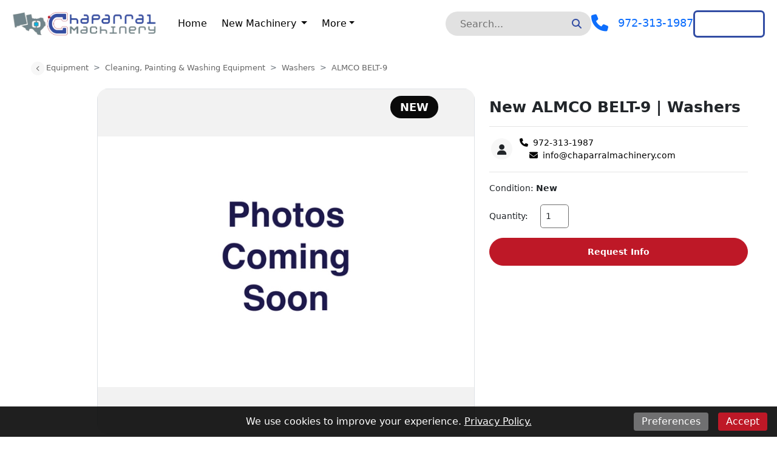

--- FILE ---
content_type: text/html; charset=utf-8
request_url: https://chaparralmachinery.com/equipment/7562764-almco-belt-9-washers
body_size: 14342
content:
<!DOCTYPE html><html lang="en"><head><meta content="text/html; charset=UTF-8" http-equiv="Content-Type" /><meta content="no-preview" name="turbo-cache-control" /><title>New ALMCO BELT-9 Washers | Chaparral Machinery</title><meta content="width=device-width,initial-scale=1" name="viewport" /><meta name="csrf-param" content="authenticity_token" />
<meta name="csrf-token" content="qcQoYt4rDpY8CQnOvuu-fn3fJCJfXv51xTYljS_hdC9cZqIo4SrkHAlAlx0oFJAxgX7E_NBLYALqpQiC0-2GCg" /><link rel="stylesheet" crossorigin="anonymous" href="https://cdn.jsdelivr.net/npm/bootstrap@5.1.3/dist/css/bootstrap.min.css" integrity="sha384-1BmE4kWBq78iYhFldvKuhfTAU6auU8tT94WrHftjDbrCEXSU1oBoqyl2QvZ6jIW3" /><script src="https://cdn.jsdelivr.net/npm/bootstrap@5.1.3/dist/js/bootstrap.bundle.min.js" crossorigin="anonymous" integrity="sha384-ka7Sk0Gln4gmtz2MlQnikT1wXgYsOg+OMhuP+IlRH9sENBO0LRn5q+8nbTov4+1p"></script><link rel="stylesheet" href="/assets/application-601cdc4d53ea59835d70243f201ec64ea9ec5486ab31e4ce091364c3a8e44fd4.css" data-turbo-track="reload" /><link rel="stylesheet" href="https://assets.machinetools.com/nouislider.min.css" /><link rel="stylesheet" href="https://cdn.jsdelivr.net/npm/tom-select@2.0.1/dist/css/tom-select.min.css" /><link rel="stylesheet" href="https://assets.machinetools.com/filepond.min.css" /><link rel="stylesheet" href="https://assets.machinetools.com/filepond-plugin-image-preview.min.css" /><link rel="stylesheet" href="https://cdn.jsdelivr.net/npm/flatpickr/dist/flatpickr.min.css" /><link rel="stylesheet" href="https://cdn.jsdelivr.net/gh/lipis/flag-icons@7.2.3/css/flag-icons.min.css" /><script type="importmap" data-turbo-track="reload">{
  "imports": {
    "application": "/assets/application-803401f8f23e5012a8897a2b0bae4ec52691100e3e7fb386d7421e1b3c36b7b9.js",
    "@hotwired/turbo-rails": "/assets/turbo.min-569fe252dd55eef2e3cff9a6e83c8b9a2b0e2374a72d15522515e1ff9999ec78.js",
    "@hotwired/stimulus": "/assets/stimulus.min-16f5ff27fc00daf8243ccbcd3e9936fbd1cbd18a62e565437978640d43cfa9d2.js",
    "@hotwired/stimulus-loading": "/assets/stimulus-loading-33821e7eb3325d2a33e72401075ecdad6d5c48ffe0b9535bdae0c6604c551b91.js",
    "utilities": "/assets/utilities-98b386bb810f2fd63ad6373b046c1403b887df5aa4598b805d14f44bec177ea1.js",
    "google_tag_manager": "/assets/google_tag_manager-b8cdaa20c77e5513f1dd3356aa61b289e03c1644d2523948cf7787a6bdc26b1f.js",
    "lodash": "/assets/lodash-c22ddfd8dae4db2d7ba5357c71104db1e97bd1a645ed77600ad19153666b44c9.js",
    "nouislider": "/assets/nouislider-20962d4865107bfb78110199bbc2dde4cddef10f6af21ccd3c815ef37f3c84ea.js",
    "tom-select": "/assets/tom-select-3520afa1cc050ebe80e816a88f7cb8a9ac99c5b1d4ac0b491c25225f90b739aa.js",
    "fslightbox": "/assets/fslightbox-6e18bc0d1edb6c570dfdc8a5773c5601fb707bb7c742208c9f580357a520baed.js",
    "filepond": "/assets/filepond-e48e8ecfa3980c417704432ed0cb20f5136e072dd1793b5037352471eae4bdac.js",
    "filepond-plugin-image-preview": "/assets/filepond-plugin-image-preview-22cefcf8f2a63846abbba272d67790f1aef11bb5b9e90bcdfdfa897da679cf75.js",
    "flatpickr": "/assets/flatpickr-7caf9fd202f42f1878a9325a428c69e1afd23352dcbff7209492f26326af1e68.js",
    "controllers/application": "/assets/controllers/application-44e5edd38372876617b8ba873a82d48737d4c089e5180f706bdea0bb7b6370be.js",
    "controllers/aside_controller": "/assets/controllers/aside_controller-cd6ff387b47e4b7d29e67467048f35516291954a050d46469f1134cd18adfd0e.js",
    "controllers/asset_specification_controller": "/assets/controllers/asset_specification_controller-c3c93e0cfeb976486c9bb6c6966a36515aabda74320b311071cb309d54f86460.js",
    "controllers/bottom_cta_overlay_controller": "/assets/controllers/bottom_cta_overlay_controller-b98474bdc609e12b4fddb1f8a38ab782aca0f1e029888863cf1c639dd4e9acf2.js",
    "controllers/card_carousel_controller": "/assets/controllers/card_carousel_controller-2af177f41a8ddd46a9b8c77ee7232f4c22443124cce722a39712178b4c6848cb.js",
    "controllers/card_description_controller": "/assets/controllers/card_description_controller-ce5a48e902f292cbefac847c0003801374745a01b0e5da958d73c9e036aa04de.js",
    "controllers/carousel_controller": "/assets/controllers/carousel_controller-f61f0ef5f6c398980f76bcac16e06a7c8964e702667af225b336c794bfa87e70.js",
    "controllers/carousel_form_controller": "/assets/controllers/carousel_form_controller-f3d61e3dbc9b224918d9016acfd3c720eb4e343141991bb3863ddb5cfc6d9682.js",
    "controllers/cart_controller": "/assets/controllers/cart_controller-14391895b9a679d0b48f3e03bddada56d7eff67e969286cade56cd1fb8b6f919.js",
    "controllers/checkout_controller": "/assets/controllers/checkout_controller-13bfa74754f0c4086c5f4fe9de0c731ba77e0a4d5360daca8d8d7a6b43309a7b.js",
    "controllers/cookie_manager_controller": "/assets/controllers/cookie_manager_controller-7f1ef5d6a0c507f38f0c9c655154d1bfea6fba220f4cc8a5c8952cb24151dacc.js",
    "controllers/countdown_timer_controller": "/assets/controllers/countdown_timer_controller-6835892f8a92a1bb746703dadf1798798e9bbb096751264a752c5735ac7efd96.js",
    "controllers/date_display_controller": "/assets/controllers/date_display_controller-4a46f5aae0b33db1d4d86d7faded90acb97693ed06a7c528f5bdef2b686d6ac1.js",
    "controllers/datepicker_controller": "/assets/controllers/datepicker_controller-3d541cb4b4e29275954e0c41f1dbbf36fcfa27dc91f0c2be258ff715743de9f7.js",
    "controllers/directory_controller": "/assets/controllers/directory_controller-38bbd9fb03f96340d2333d2610b666a377d05e1f61591c5f6ce7bfbee586b2f7.js",
    "controllers/directory_display_style_controller": "/assets/controllers/directory_display_style_controller-a5781af82539240e1ebfb4e544eb7ebf30622ecd702dcdc571c1dac9b571f4a7.js",
    "controllers/directory_filters_controller": "/assets/controllers/directory_filters_controller-ec0a7be133f8eef8b0cface07b9449ad43758d4ec8b528286eb1a448f253a89e.js",
    "controllers/file_field_controller": "/assets/controllers/file_field_controller-8cb67038082bb3ab74b219513cdfa4267a5a042877318ea06c622fd8e96e4575.js",
    "controllers/gallery_controller": "/assets/controllers/gallery_controller-e073fd0fd406334c310ac67ee22419a142b6add6caec2602540178085b3e7461.js",
    "controllers/google_maps_controller": "/assets/controllers/google_maps_controller-18a458c0d89acd49d522ea9dd2d47329bd04b316aa6290d48134cf0020f33efe.js",
    "controllers/google_translate_controller": "/assets/controllers/google_translate_controller-1ef3dc299955f51ece8a5662736b1ec72850d9af5cc34848791c8fe9f5cadeb7.js",
    "controllers/header_controller": "/assets/controllers/header_controller-929197589c7940a7ff47e77bd80cd2feab3e9352c83dce56ebd827fff6c279db.js",
    "controllers/header_layout_3_controller": "/assets/controllers/header_layout_3_controller-8942be9e5eb4fb0ee66b29627b4f993b2179c5ead8a93a0c073b0b5bd943e387.js",
    "controllers/hello_controller": "/assets/controllers/hello_controller-29468750494634340c5c12678fe2cdc3bee371e74ac4e9de625cdb7a89faf11b.js",
    "controllers/hp_field_controller": "/assets/controllers/hp_field_controller-dbdab751b127249b1e29ec0a62fe6d68b084e6df19ba94814d61342e5a52a11d.js",
    "controllers/html_content_controller": "/assets/controllers/html_content_controller-c36eb624b3faf908768a4d924e43e47c314cbbf460f069951d6e2cdecf956899.js",
    "controllers/html_duplicator_controller": "/assets/controllers/html_duplicator_controller-3e8ec9f041782847c5bf1cd6af91696b702f543a72520ad6a96f01a1b4aab686.js",
    "controllers": "/assets/controllers/index-d92597c94be3b5a5adba9c0f17fb1601585e59e54ed1e242cd99ce6f935198e5.js",
    "controllers/language_controller": "/assets/controllers/language_controller-a934f2361b406023ac1413520de06de8cb01468a20a6998f392a30c25bf1629a.js",
    "controllers/media_gallery_controller": "/assets/controllers/media_gallery_controller-62fb15a58caa907257c5180c393fb94b75c107e4e4ebfd05b525e4095c57ec0e.js",
    "controllers/mini_gallery_controller": "/assets/controllers/mini_gallery_controller-6ee562791761e45d5f8934f379a3474e1b80d2e881c8d8cecd3f7336c061cc88.js",
    "controllers/modal_controller": "/assets/controllers/modal_controller-7d8847584356ecc982bce6d46586a512af99b3afdcbd1643e2bfc60de688c952.js",
    "controllers/password_controller": "/assets/controllers/password_controller-f5abab50825fc23ea4e3592607a3fd7eb408215eb736d8d59fb8dad24668a063.js",
    "controllers/paypal_controller": "/assets/controllers/paypal_controller-8a7c533d81dc492608bf6e15b12f572e866c074f3a37e9ec9aa8437988f71b65.js",
    "controllers/popover_controller": "/assets/controllers/popover_controller-f235901d5e8a9274fb88ab25a491b7f451375556dd53d1d323f0dc6c46a51b28.js",
    "controllers/progressive_downstream_field_controller": "/assets/controllers/progressive_downstream_field_controller-0299c769b7bb45076905712f218b820d7feaad6d9e7cb90005572824232bc149.js",
    "controllers/progressive_upstream_field_controller": "/assets/controllers/progressive_upstream_field_controller-87ad2bf171c0c063b17c63a9989c30d051125d76828aa71881a4f05a09305352.js",
    "controllers/range_input_controller": "/assets/controllers/range_input_controller-6d7e61fb79a375435bac999110c49c450a0cb05d4f75e4fefb8498016e0cf2ff.js",
    "controllers/recaptcha_v2_controller": "/assets/controllers/recaptcha_v2_controller-fbd0091e941d667a66b4764f22130a18a826de72da70bdfbd36aece6b82147ae.js",
    "controllers/recaptcha_v3_controller": "/assets/controllers/recaptcha_v3_controller-49a13dfb44f9ce4447066120ad396cce5f667f6723cb5016143c149ee6a86043.js",
    "controllers/responsive_search_controller": "/assets/controllers/responsive_search_controller-ff8cffa387ef236dedfdc56e9790e8aa3ef3766950d5b56a5a2b9b2c4ac8f09c.js",
    "controllers/site_newsletter_request_controller": "/assets/controllers/site_newsletter_request_controller-778cdcd92d86def7862daa024622a510add011f34a1db542d9a4515bf3a500ee.js",
    "controllers/site_request_controller": "/assets/controllers/site_request_controller-847fdb3793c6649a26358ac6f455825b0bdce6246f2e20c972113e1f134188f0.js",
    "controllers/site_sell_request_controller": "/assets/controllers/site_sell_request_controller-22352c953ea55eacec44f0a9c74fd77110ee765bca6af28f38cc27ab13e72035.js",
    "controllers/styled_description_controller": "/assets/controllers/styled_description_controller-6624b48da99c64b5258f78771f76f23166acfad95847ce534d80795b1500d30e.js",
    "controllers/toast_client_controller": "/assets/controllers/toast_client_controller-5395bbf7415952353c1427c5eca6c5b5646a5ce2a3f5e338c42d18c46da69e9c.js",
    "controllers/toast_controller": "/assets/controllers/toast_controller-224055a252b3324a13118381a83cff7c2ed05faf4c9bee430537a53dffa45d53.js",
    "controllers/tom_select_controller": "/assets/controllers/tom_select_controller-537da701a1589a40947e7e2a17a8559b6c5fe25079c6819e12f8019a53e91384.js",
    "controllers/top_navigation_menu_controller": "/assets/controllers/top_navigation_menu_controller-d4ce6ad5f6a665421c48db4e9bf69c99a6c05565cab20955605d8277f21cc703.js",
    "controllers/visitor_specifications_controller": "/assets/controllers/visitor_specifications_controller-8dc39f0311e86ba6f8c21957a5342ad1375c8059f1b62c6af3adf30465a33a3c.js"
  }
}</script>
<link rel="modulepreload" href="/assets/application-803401f8f23e5012a8897a2b0bae4ec52691100e3e7fb386d7421e1b3c36b7b9.js">
<link rel="modulepreload" href="/assets/turbo.min-569fe252dd55eef2e3cff9a6e83c8b9a2b0e2374a72d15522515e1ff9999ec78.js">
<link rel="modulepreload" href="/assets/stimulus.min-16f5ff27fc00daf8243ccbcd3e9936fbd1cbd18a62e565437978640d43cfa9d2.js">
<link rel="modulepreload" href="/assets/stimulus-loading-33821e7eb3325d2a33e72401075ecdad6d5c48ffe0b9535bdae0c6604c551b91.js">
<script src="/assets/es-module-shims.min-08e1dd8209ef0f361f0ff7e3492c860f6c7989431af42cadc004511d1def8c30.js" async="async" data-turbo-track="reload"></script>
<script type="module">import "application"</script><style type="text/css">:root {
  --asset-list-view-background-color: #F4F4F4;
  --button-color: #BE1827;
  --button-text-color:  #FFFFFF;
  --company-color: #324DA4;
  --default-banner-overlay-color: #000000B3;
  --default-banner-text-color: #FFFFFF;
  --header-color: #FFFFFF;
  --header-color-post-scroll: #FFFFFF;
  --header-color-pre-scroll: #FFFFFF;
  --header-logo-size: 54px;
  --header-logo-size-adjusted: 54px;
  --header-logo-width: 245px;
  --header-search-background-color:  #E1E1E1;
  --header-search-icon-color: #324DA4;
  --header-search-text-color: #000000;
  --header-text-color: #000000;
  --header-text-color-post-scroll: #0A0A0A;
  --header-text-color-pre-scroll: #0A0A0A;
  --home-page-background-color: #FFFFFF;
  --nav-item-border-color: #00000030;
  --navbar-background-color: #FFFFFF;
  --navbar-font-weight: normal;
  --navbar-hover-background-color: #324DA4;
  --navbar-hover-color-post-scroll: #0A0A0A;
  --navbar-hover-color-pre-scroll: #0A0A0A;
  --navbar-hover-text-color: #FFFFFF;
  --navbar-hover-text-color-post-scroll: #FFFFFF;
  --navbar-hover-text-color-pre-scroll: #FFFFFF;
  --navbar-text-color: #000000;
  --navbar-text-transform: none;
  --secondary-button-color: #3AB8FF;
  --secondary-header-color: #FFFFFF;
  --secondary-header-text-color: #0A0A0A;
  --secondary-navbar-hover-color: #0A0A0A;
  --secondary-navbar-hover-text-color: #FFFFFF;
  --secondary-navbar-item-border-color: #0A0A0A30;
  --site-link-color: #21AFFF;
  --top-bar-color: #324DA4;
  --top-bar-text-color: #FFFFFF;
  --used-asset-gallery-main-image-object-fit: cover;
}</style><link href="https://fonts.googleapis.com" rel="preconnect" /><link href="https://fonts.googleapis.com/css2?family=Goldman&amp;display=swap" rel="stylesheet" /><style>:root {--banner-heading-font-family: Goldman;--banner-heading-font-size: 40px;--banner-heading-font-weight: bold;--banner-heading-line-height: 1.2;--banner-heading-text-transform: none;--banner-subheading-font-family: Goldman;--banner-subheading-font-size: 21px;--banner-subheading-font-weight: bold;--banner-subheading-line-height: 1.2;--banner-subheading-text-transform: none;--global-h1-font-family: Goldman;--global-h1-font-size: 40px;--global-h1-font-weight: normal;--global-h1-line-height: 1.2;--global-h1-text-transform: none;--global-h2-font-family: Goldman;--global-h2-font-size: 25px;--global-h2-font-weight: bold;--global-h2-line-height: 1.3;--global-h2-text-transform: none;--global-h3-font-family: ;--global-h3-font-size: 16px;--global-h3-font-weight: bold;--global-h3-line-height: 1.2;--global-h3-text-transform: none;--global-h4-font-family: ;--global-h4-font-size: 16px;--global-h4-font-weight: bold;--global-h4-line-height: 1.2;--global-h4-text-transform: none;--global-h5-font-family: ;--global-h5-font-size: 24px;--global-h5-font-weight: bold;--global-h5-line-height: 1.5;--global-h5-text-transform: none;--global-h6-font-family: ;--global-h6-font-size: 14px;--global-h6-font-weight: bold;--global-h6-line-height: 1.2;--global-h6-text-transform: none;--global-subheading-font-family: Goldman;--global-subheading-font-size: 24px;--global-subheading-font-weight: normal;--global-subheading-line-height: 1.2;--global-subheading-text-transform: none;--list-view-h2-font-family: ;--list-view-h2-font-size: 20px;--list-view-h2-font-weight: bold;--list-view-h2-line-height: 1.2;--list-view-h2-text-transform: none;--detail-view-h1-font-family: ;--detail-view-h1-font-size: 25px;--detail-view-h1-font-weight: bold;--detail-view-h1-line-height: 1.2;--detail-view-h1-text-transform: none;--detail-view-h2-font-family: ;--detail-view-h2-font-size: 18px;--detail-view-h2-font-weight: bold;--detail-view-h2-line-height: 1.2;--detail-view-h2-text-transform: none;}</style><link rel="icon" type="image/x-icon" href="https://cdn.equipt.com/e5ainse5ncvxbdpo54pz9912eo9m" /><link href="https://cdn.equipt.com/e5ainse5ncvxbdpo54pz9912eo9m" rel="apple-touch-icon" /><meta property="og:locale" content="en_US">
<meta property="og:site_name" content="Chaparral Machinery">
<meta property="og:title" content="New ALMCO BELT-9 Washers | Chaparral Machinery">
<meta property="og:type" content="website">
<meta name="twitter:title" content="New ALMCO BELT-9 Washers | Chaparral Machinery">
<meta name="twitter:card" content="summary"><link href="https://chaparralmachinery.com/equipment/7562764-almco-belt-9-washers" rel="canonical" /><link as="image" href="https://cdn.equipt.com/nsd2ts62q9611op1tp5dcfkjt4i7" rel="preload" /><script type="application/ld+json">[{"@context":"https://schema.org","@type":"Organization","url":"https://www.chaparralmachinery.com","image":null,"name":"Chaparral Machinery","address":{"@type":"PostalAddress","streetAddress":"3435 Roy Orr Blvd, # 100","addressLocality":"Grand Prairie","addressRegion":"TX","postalCode":"75050","addressCountry":"US"},"email":"info@chaparralmachinery.com","telephone":"972-313-1987","sameAs":["https://www.facebook.com/people/Chaparral-Machinery/100027116846774","https://www.linkedin.com/company/chaparral-machinery?trk=similar-pages","",""]},{"@context":"https://schema.org","@type":"Website","url":"https://www.chaparralmachinery.com","name":"Chaparral Machinery"},{"@context":"https://schema.org","@type":"LocalBusiness","url":"https://www.chaparralmachinery.com","name":"Chaparral Machinery","image":null,"telephone":"972-313-1987","address":{"@type":"PostalAddress","streetAddress":"3435 Roy Orr Blvd, # 100","addressLocality":"Grand Prairie","addressRegion":"TX","postalCode":"75050","addressCountry":"US"}}]</script></head><body class="d-flex flex-column min-vh-100" data-controller="language" data-language-preferences-path-value="/preferences"><script>var loadRecaptchaScript = function(event) {
  // Since a turbo-frame might include a form(site block), we wait for all turbo-frames
  // to finish rendering and then initialize the recaptcha script
  if (document.querySelector('turbo-frame[busy]')) {
    return;
  }

  if (document.querySelector('.g-recaptcha')) {
    document.removeEventListener('turbo:load', loadRecaptchaScript);
    document.removeEventListener('turbo:frame-render', loadRecaptchaScript);
    document.removeEventListener('turbo:before-stream-render', loadRecaptchaScript);
    const scriptTag = document.getElementById('recaptcha-script');

    // Remove existing script tag if it exists
    if (scriptTag) {
      scriptTag.remove();
    }

    let newScriptTag = document.createElement('script');
    newScriptTag.id = 'recaptcha-script';
    newScriptTag.src = `https://www.google.com/recaptcha/api.js?render=${'6LemEGgkAAAAAAumM3SVdQaMEjmXKKNkA6kzZfUx'}`
    newScriptTag.async = true;

    document.head.appendChild(newScriptTag);
  }
}

document.addEventListener('turbo:frame-render', loadRecaptchaScript);
document.addEventListener('turbo:load', loadRecaptchaScript);
document.addEventListener('turbo:before-stream-render', loadRecaptchaScript);</script><div class="position-fixed bottom-0 end-0 p-3" style="z-index: 1051"><div aria-atomic="true" aria-live="assertive" class="toast" data-controller="toast" id="flashToast" role="alert"><div class="toast-header"><div class="rounded me-2"></div><strong class="me-auto">Chaparral Machinery</strong><button aria-label="Close" class="btn-close" data-bs-dismiss="toast" type="button"></button></div><div class="toast-body" data-toast-target="message"></div></div></div><div id="page-start-buffer-layout-3"></div><header class="w-100 position-fixed header-pre-scroll" data-controller="header-layout-3" data-header-layout-3-target="header" id="header-layout-3"><div class="row justify-content-evenly align-items-center header-container ps-3 pe-2 me-0 py-2"><div class="col align-self-center d-lg-none"><button aria-controls="offcanvas" aria-expanded="false" aria-label="Navigation Menu" class="navbar-toggler border-0 shadow-none px-0" data-bs-target="#offcanvas" data-bs-toggle="offcanvas" title="Navigation Menu"><i class="fa fa-bars mobile-dropdown-toggle"></i></button></div><div class="col-5 col-sm-auto align-self-center" id="header-logo-panel"><div class="logo my-1"><a href="/"><img class="img-fluid h-100" alt="Chaparral Machinery Logo" src="https://cdn.equipt.com/nsd2ts62q9611op1tp5dcfkjt4i7" /></a></div></div><div class="d-none d-lg-block overflow-hidden" id="header-navigation-panel"><nav class="navbar main-nav navbar-expand-lg navbar-light" id="main-nav-layout-3"><div class="collapse navbar-collapse"><ul class="navbar-nav me-auto mb-2 mb-lg-0"><li class="text-nowrap nav-item me-2"><div class="d-flex menu-item align-items-center justify-content-between" data-controller="top-navigation-menu"><a href="/" class="nav-link">Home</a></div></li><li class="text-nowrap nav-item dropdown me-2"><div class="d-flex menu-item align-items-center justify-content-between" data-controller="top-navigation-menu"><a href="/new-machinery" class="nav-link">New Machinery</a><span class="dropdown-toggle py-1 pe-2"></span><span class="fa fa-plus py-1 pe-2 mobile-dropdown-toggle" data-action="click-&gt;top-navigation-menu#toggleList"></span></div><ul class="dropdown-menu border-0 rounded-0 menu"><li class="text-nowrap"><div class="d-flex menu-item align-items-center justify-content-between" data-controller="top-navigation-menu"><a href="/categories/2701-machining-centers" class="dropdown-item flex-fill">Machining Centers</a></div></li><li class="text-nowrap"><div class="d-flex menu-item align-items-center justify-content-between" data-controller="top-navigation-menu"><a href="/categories/2703-lathes-and-turning-machines" class="dropdown-item flex-fill">Lathes &amp; Turning Machines</a></div></li><li class="text-nowrap"><div class="d-flex menu-item align-items-center justify-content-between" data-controller="top-navigation-menu"><a href="/categories/2707-boring-mills" class="dropdown-item flex-fill">Boring Mills</a></div></li><li class="text-nowrap"><div class="d-flex menu-item align-items-center justify-content-between" data-controller="top-navigation-menu"><a href="/categories/2706-saws" class="dropdown-item flex-fill">Saws</a></div></li><li class="text-nowrap"><div class="d-flex menu-item align-items-center justify-content-between" data-controller="top-navigation-menu"><a href="/categories/2735-bar-machinery" class="dropdown-item flex-fill">Bar Machinery</a></div></li><li class="text-nowrap"><div class="d-flex menu-item align-items-center justify-content-between" data-controller="top-navigation-menu"><a href="/categories/2708-cleaning-painting-and-washing-equipment" class="dropdown-item flex-fill">Cleaning, Painting &amp; Washing Equipment</a></div></li><li class="text-nowrap"><div class="d-flex menu-item align-items-center justify-content-between" data-controller="top-navigation-menu"><a href="/categories/2702-controls" class="dropdown-item flex-fill">Controls</a></div></li><li class="text-nowrap"><div class="d-flex menu-item align-items-center justify-content-between" data-controller="top-navigation-menu"><a href="/categories/2700-edm-machines" class="dropdown-item flex-fill">EDM Machines</a></div></li><li class="text-nowrap"><div class="d-flex menu-item align-items-center justify-content-between" data-controller="top-navigation-menu"><a href="/categories/2704-finishing-and-lapping-machines" class="dropdown-item flex-fill">Finishing &amp; Lapping Machines</a></div></li><li class="text-nowrap"><div class="d-flex menu-item align-items-center justify-content-between" data-controller="top-navigation-menu"><a href="/categories/2698-inspection-and-measuring" class="dropdown-item flex-fill">Inspection &amp; Measuring</a></div></li><li class="text-nowrap"><div class="d-flex menu-item align-items-center justify-content-between" data-controller="top-navigation-menu"><a href="/categories/2699-measuring-tools-precision" class="dropdown-item flex-fill">Measuring Tools (Precision)</a></div></li><li class="text-nowrap"><div class="d-flex menu-item align-items-center justify-content-between" data-controller="top-navigation-menu"><a href="/categories/2705-testing-equipment" class="dropdown-item flex-fill">Testing Equipment</a></div></li></ul></li><li class="text-nowrap nav-item dropdown me-2"><div class="d-flex menu-item align-items-center justify-content-between" data-controller="top-navigation-menu"><a href="/brands" class="nav-link">Brands</a><span class="dropdown-toggle py-1 pe-2"></span><span class="fa fa-plus py-1 pe-2 mobile-dropdown-toggle" data-action="click-&gt;top-navigation-menu#toggleList"></span></div><ul class="dropdown-menu border-0 rounded-0 menu"><li class="text-nowrap"><div class="d-flex menu-item align-items-center justify-content-between" data-controller="top-navigation-menu"><a href="/hurco" class="dropdown-item flex-fill">Hurco</a></div></li><li class="text-nowrap"><div class="d-flex menu-item align-items-center justify-content-between" data-controller="top-navigation-menu"><a href="/JTEKT" class="dropdown-item flex-fill">JTEKT Toyoda</a></div></li><li class="text-nowrap"><div class="d-flex menu-item align-items-center justify-content-between" data-controller="top-navigation-menu"><a href="/takumi" class="dropdown-item flex-fill">Takumi</a></div></li><li class="text-nowrap"><div class="d-flex menu-item align-items-center justify-content-between" data-controller="top-navigation-menu"><a href="/starrag" class="dropdown-item flex-fill">Starrag</a></div></li><li class="text-nowrap"><div class="d-flex menu-item align-items-center justify-content-between" data-controller="top-navigation-menu"><a href="/jlh" class="dropdown-item flex-fill">JLH</a></div></li><li class="text-nowrap"><div class="d-flex menu-item align-items-center justify-content-between" data-controller="top-navigation-menu"><a href="/hanwha" class="dropdown-item flex-fill">Hanwha</a></div></li><li class="text-nowrap"><div class="d-flex menu-item align-items-center justify-content-between" data-controller="top-navigation-menu"><a href="/almco" class="dropdown-item flex-fill">Almco</a></div></li><li class="text-nowrap"><div class="d-flex menu-item align-items-center justify-content-between" data-controller="top-navigation-menu"><a href="/brown&amp;sharpe" class="dropdown-item flex-fill">Brown &amp; Sharpe</a></div></li></ul></li><li class="text-nowrap nav-item me-2"><div class="d-flex menu-item align-items-center justify-content-between" data-controller="top-navigation-menu"><a href="/tooling" class="nav-link">Tooling</a></div></li><li class="text-nowrap nav-item dropdown me-2"><div class="d-flex menu-item align-items-center justify-content-between" data-controller="top-navigation-menu"><a href="/about_us" class="nav-link">About Us</a><span class="dropdown-toggle py-1 pe-2"></span><span class="fa fa-plus py-1 pe-2 mobile-dropdown-toggle" data-action="click-&gt;top-navigation-menu#toggleList"></span></div><ul class="dropdown-menu border-0 rounded-0 menu"><li class="text-nowrap"><div class="d-flex menu-item align-items-center justify-content-between" data-controller="top-navigation-menu"><a href="/sales" class="dropdown-item flex-fill">Sales Team</a></div></li><li class="text-nowrap"><div class="d-flex menu-item align-items-center justify-content-between" data-controller="top-navigation-menu"><a href="/service" class="dropdown-item flex-fill">Service Team</a></div></li></ul></li><li class="text-nowrap nav-item me-2"><div class="d-flex menu-item align-items-center justify-content-between" data-controller="top-navigation-menu"><a href="/contact-us" class="nav-link">Contact Us</a></div></li><li class="invisible nav-item dropdown" id="more-dropdown"><a aria-expanded="false" class="nav-link dropdown-toggle" data-bs-toggle="dropdown" href="#" id="navbar-dropdown" role="button">More</a><ul aria-labelledby="navbar-dropdown" class="dropdown-menu menu"></ul></li></ul></div></nav><script>window.adjustNavbar = function () {
  const moreDropdown = document.getElementById('more-dropdown');
  const moreDropdownMenu = moreDropdown.querySelector('.dropdown-menu');
  const navigationPanel = document.getElementById('header-navigation-panel');
  const navbarItems = document.querySelectorAll('#main-nav-layout-3 .nav-item:not(#more-dropdown)');
  // Get the available and used space for navigation
  const availableSpace = navigationPanel.offsetWidth;
  let usedSpace = navigationPanel.scrollWidth

  navigationPanel.classList.remove('overflow-hidden');
  if (availableSpace < usedSpace) {
    moreDropdown.classList.remove('invisible');
    index = navbarItems.length - 1;
    while (usedSpace > availableSpace) {
      moreDropdownMenu.prepend(navbarItems[index].cloneNode(true));
      usedSpace -= navbarItems[index].offsetWidth;
      navbarItems[index].remove();
      index -= 1;
    }
  }

  // Add Page Start Buffer
  const headerHeight = document.getElementById('header-layout-3').offsetHeight;
  const pageStartBuffer = document.getElementById('page-start-buffer-layout-3');
  pageStartBuffer.style.marginTop = `${headerHeight}px`;
};

adjustNavbar();</script></div><div class="col align-self-center" id="header-control-panel"><div class="hstack gap-3 justify-content-end"><div id="search"><div class="d-none d-lg-block"><div class="multi-search rounded_pill" data-controller="responsive-search" data-responsive-search-loading-animation-payload-value="&lt;div class=&#39;multi-search-results&#39;&gt;&lt;div class=&#39;loading-indicator py-3&#39;&gt;&lt;div class=&#39;row&#39;&gt;&lt;div class=&#39;col text-center&#39;&gt;&lt;div class=&#39;spinner-border&#39; role=&#39;status&#39;&gt;&lt;div class=&#39;sr-only&#39;&gt;Loading...&lt;/div&gt;&lt;/div&gt;&lt;/div&gt;&lt;/div&gt;&lt;/div&gt;&lt;/div&gt;" data-responsive-search-target="container" id="header-search"><form data-responsive-search-target="form" action="/searches" accept-charset="UTF-8" method="post"><input type="hidden" name="authenticity_token" value="MSb8M_-Kft1bDGj0YCkzvJdbnKybbBhgmDqaOvCiz8SZmdN2NmNQ6o0aFAlaDeqr1SDitkvUtbd5MDQJjgx2uQ" autocomplete="off" /><button aria-labelledby="header_search_input" class="header-search-icon btn-primary me-0 border-0" data-action="responsive-search#redirect" data-responsive-search-redirect-url-param="https://chaparralmachinery.com/equipment"><i class="fa-solid fa-search"></i></button><input value="auctions" id="header_search_auctions_resource" autocomplete="off" type="hidden" name="resource[]" /><input value="asset_categories" id="header_search_asset_categories_resource" autocomplete="off" type="hidden" name="resource[]" /><input value="asset_types" id="header_search_asset_types_resource" autocomplete="off" type="hidden" name="resource[]" /><input value="manufacturers" id="header_search_manufacturers_resource" autocomplete="off" type="hidden" name="resource[]" /><input value="assets" id="header_search_assets_resource" autocomplete="off" type="hidden" name="resource[]" /><input value="site_pages" id="header_search_site_pages_resource" autocomplete="off" type="hidden" name="resource[]" /><input value="blogs" id="header_search_blogs_resource" autocomplete="off" type="hidden" name="resource[]" /><input value="header-search-results-container" id="header_search_target" autocomplete="off" type="hidden" name="target" /><input autocomplete="off" id="header_search_input" placeholder="Search..." data-action="input-&gt;responsive-search#debounceSubmit focus-&gt;responsive-search#debounceSubmit" data-responsive-search-target="searchField" type="text" name="search" /></form><div class="shadow" data-responsive-search-target="resultsContainer" id="header-search-results-container"></div></div></div></div><div id="phone"><div class="icon-link"><a aria-label="Phone" class="text-decoration-none" href="tel:972-313-1987" target="_blank" title="Phone"><i class="fa-solid fa-phone fs-3"></i><span class="ms-3">972-313-1987</span></a></div></div><div id="login"><turbo-frame id="session"><div class="popover-wrapper" data-controller="popover" data-popover-target="container"><a aria-label="Log In" class="btn btn-primary bg-transparent text-nowrap" data-bs-content="&lt;form id=&#39;login&#39; data-turbo-frame=&#39;_top&#39; action=&#39;/session&#39; accept-charset=&#39;UTF-8&#39; method=&#39;post&#39;&gt;&lt;input type=&#39;hidden&#39; name=&#39;authenticity_token&#39; value=&#39;LDvvweFnoTxglDg8_Vw5nIsLmGrm4XROph4YbNt_PSJDMfsUk2jP9nLR-pK6EcHkSEgXuJfqIPN15IEgm3Oumg&#39; autocomplete=&#39;off&#39; /&gt;&lt;div class=&#39;input-group mb-2&#39;&gt;&lt;label class=&#39;form-label d-block w-100&#39; for=&#39;email&#39;&gt;&lt;span&gt;Email&lt;/span&gt;&lt;br /&gt;&lt;input class=&#39;form-control&#39; type=&#39;email&#39; name=&#39;email&#39; id=&#39;email&#39; /&gt;&lt;/label&gt;&lt;/div&gt;&lt;div class=&#39;input-group mb-2&#39;&gt;&lt;label class=&#39;form-label d-block w-100&#39; for=&#39;password&#39;&gt;&lt;span&gt;Password&lt;/span&gt;&lt;br /&gt;&lt;input class=&#39;form-control&#39; type=&#39;password&#39; name=&#39;password&#39; id=&#39;password&#39; /&gt;&lt;/label&gt;&lt;/div&gt;&lt;div class=&#39;additional-information-field mt-3&#39;&gt;&lt;input type=&#39;text&#39; name=&#39;additional_information&#39; value=&#39;&#39; autocomplete=&#39;nope&#39; class=&#39;form-control&#39; data-controller=&#39;hp-field&#39; placeholder=&#39;Additional Information&#39; required=&#39;required&#39; tabindex=&#39;-1&#39; /&gt;&lt;/div&gt;&lt;div class=&#39;input-group mb-2&#39;&gt;&lt;input type=&#39;submit&#39; name=&#39;commit&#39; value=&#39;Log In&#39; class=&#39;btn btn-primary&#39; data-disable-with=&#39;Log In&#39; /&gt;&lt;/div&gt;&lt;div id=&#39;form-submission-disclaimer&#39;&gt;By submitting this form, you agree to our &lt;a href=&#39;/policies/terms-of-service&#39; target=&#39;_top&#39;&gt;Terms of Service&lt;/a&gt; and that Chaparral Machinery may email, call,
 or text you about your inquiry. We may also send you communications with similar products or services we offer.
&lt;/div&gt;&lt;a class=&#39;site-link text-decoration-none&#39; data-turbo-frame=&#39;_top&#39; href=&#39;/forgot-password&#39;&gt;Forgot Password?&lt;/a&gt;&lt;/form&gt;" data-popover-target="button" id="login-button" title="Log In"><i class="fa-solid fa-right-to-bracket d-lg-none"></i><div class="d-none d-lg-block">Log In</div></a></div></turbo-frame></div></div></div></div><nav class="main-nav" id="main-mobile-nav-layout-3"><div class="mobile-canvas"><div class="offcanvas offcanvas-start" id="offcanvas" tabindex="-1"><div class="offcanvas-header"><button aria-label="Close" class="navbar-toggler border-0 shadow-none" data-bs-dismiss="offcanvas" id="canvas-close-btn" type="button"><i class="fa fa-close fa-lg"></i></button></div><div class="offcanvas-body"><ul class="navbar-nav me-auto mb-2 mb-lg-0"><li class="nav-item me-2"><div class="d-flex menu-item align-items-center justify-content-between" data-controller="top-navigation-menu"><a href="/" class="nav-link">Home</a></div></li><li class="nav-item dropdown me-2"><div class="d-flex menu-item align-items-center justify-content-between" data-controller="top-navigation-menu"><a href="/new-machinery" class="nav-link">New Machinery</a><span class="dropdown-toggle py-1 pe-2"></span><span class="fa fa-plus py-1 pe-2 mobile-dropdown-toggle" data-action="click-&gt;top-navigation-menu#toggleList"></span></div><ul class="dropdown-menu border-0 rounded-0 menu"><li><div class="d-flex menu-item align-items-center justify-content-between" data-controller="top-navigation-menu"><a href="/categories/2701-machining-centers" class="dropdown-item flex-fill">Machining Centers</a></div></li><li><div class="d-flex menu-item align-items-center justify-content-between" data-controller="top-navigation-menu"><a href="/categories/2703-lathes-and-turning-machines" class="dropdown-item flex-fill">Lathes &amp; Turning Machines</a></div></li><li><div class="d-flex menu-item align-items-center justify-content-between" data-controller="top-navigation-menu"><a href="/categories/2707-boring-mills" class="dropdown-item flex-fill">Boring Mills</a></div></li><li><div class="d-flex menu-item align-items-center justify-content-between" data-controller="top-navigation-menu"><a href="/categories/2706-saws" class="dropdown-item flex-fill">Saws</a></div></li><li><div class="d-flex menu-item align-items-center justify-content-between" data-controller="top-navigation-menu"><a href="/categories/2735-bar-machinery" class="dropdown-item flex-fill">Bar Machinery</a></div></li><li><div class="d-flex menu-item align-items-center justify-content-between" data-controller="top-navigation-menu"><a href="/categories/2708-cleaning-painting-and-washing-equipment" class="dropdown-item flex-fill">Cleaning, Painting &amp; Washing Equipment</a></div></li><li><div class="d-flex menu-item align-items-center justify-content-between" data-controller="top-navigation-menu"><a href="/categories/2702-controls" class="dropdown-item flex-fill">Controls</a></div></li><li><div class="d-flex menu-item align-items-center justify-content-between" data-controller="top-navigation-menu"><a href="/categories/2700-edm-machines" class="dropdown-item flex-fill">EDM Machines</a></div></li><li><div class="d-flex menu-item align-items-center justify-content-between" data-controller="top-navigation-menu"><a href="/categories/2704-finishing-and-lapping-machines" class="dropdown-item flex-fill">Finishing &amp; Lapping Machines</a></div></li><li><div class="d-flex menu-item align-items-center justify-content-between" data-controller="top-navigation-menu"><a href="/categories/2698-inspection-and-measuring" class="dropdown-item flex-fill">Inspection &amp; Measuring</a></div></li><li><div class="d-flex menu-item align-items-center justify-content-between" data-controller="top-navigation-menu"><a href="/categories/2699-measuring-tools-precision" class="dropdown-item flex-fill">Measuring Tools (Precision)</a></div></li><li><div class="d-flex menu-item align-items-center justify-content-between" data-controller="top-navigation-menu"><a href="/categories/2705-testing-equipment" class="dropdown-item flex-fill">Testing Equipment</a></div></li></ul></li><li class="nav-item dropdown me-2"><div class="d-flex menu-item align-items-center justify-content-between" data-controller="top-navigation-menu"><a href="/brands" class="nav-link">Brands</a><span class="dropdown-toggle py-1 pe-2"></span><span class="fa fa-plus py-1 pe-2 mobile-dropdown-toggle" data-action="click-&gt;top-navigation-menu#toggleList"></span></div><ul class="dropdown-menu border-0 rounded-0 menu"><li><div class="d-flex menu-item align-items-center justify-content-between" data-controller="top-navigation-menu"><a href="/hurco" class="dropdown-item flex-fill">Hurco</a></div></li><li><div class="d-flex menu-item align-items-center justify-content-between" data-controller="top-navigation-menu"><a href="/JTEKT" class="dropdown-item flex-fill">JTEKT Toyoda</a></div></li><li><div class="d-flex menu-item align-items-center justify-content-between" data-controller="top-navigation-menu"><a href="/takumi" class="dropdown-item flex-fill">Takumi</a></div></li><li><div class="d-flex menu-item align-items-center justify-content-between" data-controller="top-navigation-menu"><a href="/starrag" class="dropdown-item flex-fill">Starrag</a></div></li><li><div class="d-flex menu-item align-items-center justify-content-between" data-controller="top-navigation-menu"><a href="/jlh" class="dropdown-item flex-fill">JLH</a></div></li><li><div class="d-flex menu-item align-items-center justify-content-between" data-controller="top-navigation-menu"><a href="/hanwha" class="dropdown-item flex-fill">Hanwha</a></div></li><li><div class="d-flex menu-item align-items-center justify-content-between" data-controller="top-navigation-menu"><a href="/almco" class="dropdown-item flex-fill">Almco</a></div></li><li><div class="d-flex menu-item align-items-center justify-content-between" data-controller="top-navigation-menu"><a href="/brown&amp;sharpe" class="dropdown-item flex-fill">Brown &amp; Sharpe</a></div></li></ul></li><li class="nav-item me-2"><div class="d-flex menu-item align-items-center justify-content-between" data-controller="top-navigation-menu"><a href="/tooling" class="nav-link">Tooling</a></div></li><li class="nav-item dropdown me-2"><div class="d-flex menu-item align-items-center justify-content-between" data-controller="top-navigation-menu"><a href="/about_us" class="nav-link">About Us</a><span class="dropdown-toggle py-1 pe-2"></span><span class="fa fa-plus py-1 pe-2 mobile-dropdown-toggle" data-action="click-&gt;top-navigation-menu#toggleList"></span></div><ul class="dropdown-menu border-0 rounded-0 menu"><li><div class="d-flex menu-item align-items-center justify-content-between" data-controller="top-navigation-menu"><a href="/sales" class="dropdown-item flex-fill">Sales Team</a></div></li><li><div class="d-flex menu-item align-items-center justify-content-between" data-controller="top-navigation-menu"><a href="/service" class="dropdown-item flex-fill">Service Team</a></div></li></ul></li><li class="nav-item me-2"><div class="d-flex menu-item align-items-center justify-content-between" data-controller="top-navigation-menu"><a href="/contact-us" class="nav-link">Contact Us</a></div></li></ul></div></div></div></nav></header><script type="application/ld+json">[{"@context":"https://schema.org","@type":"Product","image":[],"name":"ALMCO BELT-9","sku":"7562764","mpn":"7562764","brand":"ALMCO","model":"BELT-9","productID":"7562764","offers":{"@type":"Offer","url":"https://chaparralmachinery.com/equipment/7562764-almco-belt-9-washers","priceCurrency":"USD","price":0,"itemCondition":"https://schema.org/NewCondition","availability":"https://schema.org/InStock","priceValidUntil":"2026-01-28","seller":{"@type":"Organization","name":"Chaparral Machinery"}}},{"@context":"https://schema.org","@type":"BreadcrumbList","itemListElement":[{"@type":"ListItem","position":1,"item":{"@id":"https://chaparralmachinery.com/en/equipment","name":"Equipment"}},{"@type":"ListItem","position":2,"item":{"@id":"https://chaparralmachinery.com/en/categories/2708-cleaning-painting-and-washing-equipment","name":"Cleaning, Painting \u0026 Washing Equipment"}},{"@type":"ListItem","position":3,"item":{"@id":"https://chaparralmachinery.com/en/types/33061-washers","name":"Washers"}},{"@type":"ListItem","position":4,"item":{"@id":null,"name":"ALMCO BELT-9"}}]}]</script><div class="mt-4 asset-details-container container-fluid px-3 px-md-5"><div class="d-flex mb-3"><div id="custom-breadcrumb"><div aria-label="breadcrumb" class="breadcrumbs-container" style="--bs-breadcrumb-divider: &#39;&gt;&#39;;"><div class="breadcrumb"><a class="back-link" data-turbo-frame="_top" title="Equipment" href="/equipment/7562764-almco-belt-9-washers"><span class="fa-stack fa-sm"><i class="fa-solid fa-circle fa-stack-2x" style="color: #F7F7F7;"></i><i class="fa-regular fa-angle-left fa-stack-1x"></i></span></a><div class="breadcrumb-item"><a data-turbo-frame="_top" href="/equipment">Equipment</a></div><div class="breadcrumb-item"><a data-turbo-frame="_top" href="/categories/2708-cleaning-painting-and-washing-equipment">Cleaning, Painting &amp; Washing Equipment</a></div><div class="breadcrumb-item"><a data-turbo-frame="_top" href="/types/33061-washers">Washers</a></div><div class="breadcrumb-item">ALMCO BELT-9</div></div></div></div></div><div class="new-asset" data-controller="site-request" id="available-asset"><div class="d-flex flex-row-reverse justify-content-between"><div class="asset-aside px-0"><div class="position-relative aside-container w-100" data-aside-margin-element-value=".top-bar nav" data-controller="aside"><div class="aside w-100 bg-white" data-aside-target="aside"><div class="row"><div class="content"><h1 class="asset-title mt-3">New ALMCO BELT-9 | Washers</h1><div class="d-md-none"><div class="d-flex align-items-baseline sell-machine"><span>Have one to sell?</span><turbo-frame id="site_sell_request_modal"><form class="d-flex" id="/site_sell_requests/new" method="get" action="/site_sell_requests/new"><button class="btn btn-link sell-machine-toggle p-0 align-baseline" data-controller="modal" data-frame-id="site_sell_request_modal" type="submit">Sell Now</button></form></turbo-frame></div></div><div class="divider"></div><div class="contact-info d-flex align-items-center small"><div class="profile-picture"><span class="fa-stack fa-lg w-100"><i class="fa-solid fa-circle fa-stack-2x" style="color: #F7F7F7;"></i><i class="fa-solid fa-user fa-stack-1x"></i></span></div><div class="contact-info ms-2"><div class="row"><span class="col-auto"><div class="icon-link"><a aria-label="972-313-1987" class="text-decoration-none" href="tel:972-313-1987" style="color: #000;" target="_blank" title="972-313-1987"><i class="fa-solid fa-phone"></i><span class="ms-3">972-313-1987</span></a></div></span><span class="col-auto ms-3"><div class="icon-link"><a aria-label="info@chaparralmachinery.com" class="text-decoration-none" href="mailto:info@chaparralmachinery.com" style="color: #000;" target="_blank" title="info@chaparralmachinery.com"><i class="fa-solid fa-envelope"></i><span class="ms-3">info@chaparralmachinery.com</span></a></div></span></div></div></div><div class="divider"></div><div class="condition small mb-3"><span class="label me-1">Condition</span><span class="fw-bold value">New</span></div><div class="row quantity align-items-center mx-0 small"><label class="label col-auto col-form-label col-form-label-sm px-0"><span>Quantity</span></label><div class="col-2 ms-2"><input class="form-control form-control-sm py-2 rounded-3 quantity-input" min="1" oninput="validity.valid||(value=&#39;1&#39;);" step="1" style="border-color: #707070;" type="number" value="1" /></div></div></div></div><div class="row"><div class="col"><div class="d-flex flex-column gap-2 aside-buttons mt-3"><turbo-frame id="quote_request_button"><turbo-frame id="lead_site_user_modal"><form class="d-flex" id="/lead_site_user/new?asset_id=7562764&amp;button_text=Request+Info" method="get" action="/lead_site_user/new"><button class="text-capitalize btn btn-primary btn-sm fw-bold rounded-pill border-light-mobile w-100" id="quote-request-modal" data-controller="modal" data-frame-id="lead_site_user_modal" type="submit">Request Info</button><input type="hidden" name="asset_id" value="7562764" autocomplete="off" /><input type="hidden" name="button_text" value="Request Info" autocomplete="off" /></form></turbo-frame></turbo-frame></div></div></div></div></div></div><div class="asset-mini-gallery px-0"><div class="row mini-gallery" data-controller="mini-gallery gallery" data-mini-gallery-id-value="mini-gallery-ed07cc98" id="mini-gallery-ed07cc98"><div class="mini-gallery-nav d-none d-none d-md-block"><div class="position-relative"><div class="featured-carousel" data-carousel-alignment-value="vertical" data-controller="carousel"><div class="container-lg px-0 vertical" data-action="scroll-&gt;carousel#toggleControls" data-carousel-target="carousel"><span class="fa-stack scroll-left-arrow scroll-button" data-action="click-&gt;carousel#scroll" data-carousel-direction-param="up" data-carousel-target="leftScroll"><i class="fa fa-circle fa-stack-2x"></i><i class="fa fa-caret-left fa-stack-1x fa-inverse"></i></span><span class="fa-stack scroll-right-arrow scroll-button" data-action="click-&gt;carousel#scroll" data-carousel-direction-param="down" data-carousel-target="rightScroll"><i class="fa fa-circle fa-stack-2x"></i><i class="fa fa-caret-right fa-stack-1x fa-inverse"></i></span><div class="row flex-nowrap featured-carousel-items pb-1 mx-0" data-carousel-target="list"></div></div></div></div></div><div class="col mini-gallery-main-image px-0"><div class="position-relative main-image-wrapper" data-mini-gallery-target="image"><div class="border"><img class="img-fluid w-100" alt="ALMCO BELT-9 Washers" src="https://cdn.equipt.com/yrjbxjxta8mx2rcorsigdszzr1gf" /></div><div class="spinner-container position-absolute top-0 w-100 h-100 d-none justify-content-center align-items-center"><div class="spinner-border text-light" role="status"><span class="visually-hidden">Loading...</span></div></div><div class="main-image-overlay"><div class="new-tag"><span>New</span></div></div></div></div></div><div class="d-none d-md-block mt-4"><div class="row"><div class="col d-flex justify-content-start"><div class="d-flex align-items-baseline sell-machine"><span>Have one to sell?</span><turbo-frame id="site_sell_request_modal"><form class="d-flex" id="/site_sell_requests/new" method="get" action="/site_sell_requests/new"><button class="btn btn-link sell-machine-toggle p-0 align-baseline" data-controller="modal" data-frame-id="site_sell_request_modal" type="submit">Sell Now</button></form></turbo-frame></div></div><div class="col d-flex justify-content-end"><a class="text-decoration-none text-dark" href="javascript:window.print()"><i class="fa-solid fa-print fs-4"></i></a></div></div></div><div class="row asset-details pt-3 bg-white"><div class="col"><div class="row mb-3"><div class="col"><h2 class="mb-3">Overview</h2><div class="asset-details-overview"><div class="key-value"><div class="key">Type:</div><div id="display-asset-type"><div class="value">Washers</div></div></div><div class="key-value"><div class="key">Manufacturer:</div><a class="value overview-asset-type" href="/brands/almco">ALMCO</a></div><div class="key-value"><div class="key">Model:</div><div class="value">BELT-9</div></div><div class="key-value"><div class="key">Condition:</div><div class="value"><span class="translation_missing" title="translation missing: en.activemodel.models.attributes.asset/condition.build_to_order">Build To Order</span></div></div><div class="key-value"><div class="key">Status:</div><div class="value">For Sale</div></div></div></div></div><div class="row"><div class="col"><div class="accordion custom-accordion"><div class="accordion-item border-0 border-top border-2"><button aria-controls="asset_specifications" aria-expanded="true" class="accordion-button custom-accordion-button bg-transparent shadow-none px-0" data-bs-target="#asset_specifications" data-bs-toggle="collapse" type="button"><h2 class="header mb-0">Specifications</h2><i class="fa fa-plus position-absolute end-0 custom-plus-icon"></i><i class="fa fa-minus position-absolute end-0 custom-minus-icon"></i></button><div class="accordion-collapse collapse show" id="asset_specifications"><div class="accordion-body p-0 mb-3"><div data-controller="asset-specification" id="specifications"><div class="d-flex justify-content-end pb-3"><div class="btn-group" role="group"><input autocomplete="off" checked="" class="btn-check" id="english" name="unit" type="radio" /><label class="btn btn-outline-secondary rounded-start transform-none" data-action="click-&gt;asset-specification#showEnglish" for="english">Imperial</label><input autocomplete="off" class="btn-check" id="metric" name="unit" type="radio" /><label class="btn btn-outline-secondary rounded-end transform-none" data-action="click-&gt;asset-specification#showMetric" for="metric">Metric</label></div></div><table class="table table-striped table-fixed hide-metric" data-asset-specification-target="specifications"><tbody><tr><td class="border-0">Motor</td><td class="border-0 english">27 kW</td><td class="border-0 metric">36.2 hp</td></tr></tbody></table></div><p><p></p></p></div></div></div></div></div></div></div></div></div></div></div><turbo-frame id="similar_assets" src="/equipment/7562764-almco-belt-9-washers/similar_assets"><div class="container-lg"><div class="loading-container carousel px-0"><div class="row my-3"><div class="col ps-0"><div class="stripe small-stripe heading"></div></div><div class="col pe-0"><div class="stripe float-end small-stripe view-all"></div></div><div class="px-0"><div class="position-relative"><div class="featured-carousel" data-carousel-alignment-value="horizontal" data-controller="carousel"><div class="container-lg px-0 horizontal" data-action="scroll-&gt;carousel#toggleControls" data-carousel-target="carousel"><span class="fa-stack scroll-left-arrow scroll-button" data-action="click-&gt;carousel#scroll" data-carousel-direction-param="left" data-carousel-target="leftScroll"><i class="fa fa-circle fa-stack-2x"></i><i class="fa fa-caret-left fa-stack-1x fa-inverse"></i></span><span class="fa-stack scroll-right-arrow scroll-button" data-action="click-&gt;carousel#scroll" data-carousel-direction-param="right" data-carousel-target="rightScroll"><i class="fa fa-circle fa-stack-2x"></i><i class="fa fa-caret-right fa-stack-1x fa-inverse"></i></span><div class="row flex-nowrap featured-carousel-items pb-1 mx-0 pt-2" data-carousel-target="list"><div class="card-medium col-lg-4 col-md-6"><div class="card border-0 rounded-0 px-0"><div class="image"><div class="stripe"></div></div><div class="card-body"><div class="card-title d-flex justify-content-center"><div class="stripe medium-stripe"></div></div><div class="card-bottom d-flex justify-content-center"><div class="stripe small-stripe"></div></div></div></div></div><div class="card-medium col-lg-4 col-md-6"><div class="card border-0 rounded-0 px-0"><div class="image"><div class="stripe"></div></div><div class="card-body"><div class="card-title d-flex justify-content-center"><div class="stripe medium-stripe"></div></div><div class="card-bottom d-flex justify-content-center"><div class="stripe small-stripe"></div></div></div></div></div><div class="card-medium col-lg-4 col-md-6"><div class="card border-0 rounded-0 px-0"><div class="image"><div class="stripe"></div></div><div class="card-body"><div class="card-title d-flex justify-content-center"><div class="stripe medium-stripe"></div></div><div class="card-bottom d-flex justify-content-center"><div class="stripe small-stripe"></div></div></div></div></div><div class="card-medium col-lg-4 col-md-6"><div class="card border-0 rounded-0 px-0"><div class="image"><div class="stripe"></div></div><div class="card-body"><div class="card-title d-flex justify-content-center"><div class="stripe medium-stripe"></div></div><div class="card-bottom d-flex justify-content-center"><div class="stripe small-stripe"></div></div></div></div></div><div class="card-medium col-lg-4 col-md-6"><div class="card border-0 rounded-0 px-0"><div class="image"><div class="stripe"></div></div><div class="card-body"><div class="card-title d-flex justify-content-center"><div class="stripe medium-stripe"></div></div><div class="card-bottom d-flex justify-content-center"><div class="stripe small-stripe"></div></div></div></div></div></div></div></div></div></div></div></div></div></turbo-frame><turbo-frame id="suggested_manufacturers" src="/equipment/7562764-almco-belt-9-washers/suggested_manufacturers"><div class="container-lg"><div class="loading-container carousel px-0"><div class="row my-3"><div class="col ps-0"><div class="stripe small-stripe heading"></div></div><div class="col pe-0"><div class="stripe float-end small-stripe view-all"></div></div><div class="px-0"><div class="position-relative"><div class="featured-carousel" data-carousel-alignment-value="horizontal" data-controller="carousel"><div class="container-lg px-0 horizontal" data-action="scroll-&gt;carousel#toggleControls" data-carousel-target="carousel"><span class="fa-stack scroll-left-arrow scroll-button" data-action="click-&gt;carousel#scroll" data-carousel-direction-param="left" data-carousel-target="leftScroll"><i class="fa fa-circle fa-stack-2x"></i><i class="fa fa-caret-left fa-stack-1x fa-inverse"></i></span><span class="fa-stack scroll-right-arrow scroll-button" data-action="click-&gt;carousel#scroll" data-carousel-direction-param="right" data-carousel-target="rightScroll"><i class="fa fa-circle fa-stack-2x"></i><i class="fa fa-caret-right fa-stack-1x fa-inverse"></i></span><div class="row flex-nowrap featured-carousel-items pb-1 mx-0 pt-2" data-carousel-target="list"><div class="image-card card px-0"><div class="stripe"></div></div><div class="image-card card px-0"><div class="stripe"></div></div><div class="image-card card px-0"><div class="stripe"></div></div><div class="image-card card px-0"><div class="stripe"></div></div><div class="image-card card px-0"><div class="stripe"></div></div><div class="image-card card px-0"><div class="stripe"></div></div><div class="image-card card px-0"><div class="stripe"></div></div><div class="image-card card px-0"><div class="stripe"></div></div><div class="image-card card px-0"><div class="stripe"></div></div><div class="image-card card px-0"><div class="stripe"></div></div></div></div></div></div></div></div></div></div></turbo-frame><turbo-frame id="suggested_asset_types" src="/equipment/7562764-almco-belt-9-washers/suggested_asset_types"><div class="container-lg"><div class="loading-container carousel px-0"><div class="row my-3"><div class="col ps-0"><div class="stripe small-stripe heading"></div></div><div class="col pe-0"><div class="stripe float-end small-stripe view-all"></div></div><div class="px-0"><div class="position-relative"><div class="featured-carousel" data-carousel-alignment-value="horizontal" data-controller="carousel"><div class="container-lg px-0 horizontal" data-action="scroll-&gt;carousel#toggleControls" data-carousel-target="carousel"><span class="fa-stack scroll-left-arrow scroll-button" data-action="click-&gt;carousel#scroll" data-carousel-direction-param="left" data-carousel-target="leftScroll"><i class="fa fa-circle fa-stack-2x"></i><i class="fa fa-caret-left fa-stack-1x fa-inverse"></i></span><span class="fa-stack scroll-right-arrow scroll-button" data-action="click-&gt;carousel#scroll" data-carousel-direction-param="right" data-carousel-target="rightScroll"><i class="fa fa-circle fa-stack-2x"></i><i class="fa fa-caret-right fa-stack-1x fa-inverse"></i></span><div class="row flex-nowrap featured-carousel-items pb-1 mx-0 pt-2" data-carousel-target="list"><div class="card-extra-small card border-0 rounded-0 px-0"><div class="stripe"></div></div><div class="card-extra-small card border-0 rounded-0 px-0"><div class="stripe"></div></div><div class="card-extra-small card border-0 rounded-0 px-0"><div class="stripe"></div></div><div class="card-extra-small card border-0 rounded-0 px-0"><div class="stripe"></div></div><div class="card-extra-small card border-0 rounded-0 px-0"><div class="stripe"></div></div></div></div></div></div></div></div></div></div></turbo-frame><turbo-frame id="suggested_blogs" src="/equipment/suggested_blogs?slug=7562764-almco-belt-9-washers"><div class="container-lg"><div class="loading-container carousel px-0"><div class="row my-3"><div class="col ps-0"><div class="stripe small-stripe heading"></div></div><div class="px-0"><div class="position-relative"><div class="featured-carousel" data-carousel-alignment-value="horizontal" data-controller="carousel"><div class="container-lg px-0 horizontal" data-action="scroll-&gt;carousel#toggleControls" data-carousel-target="carousel"><span class="fa-stack scroll-left-arrow scroll-button" data-action="click-&gt;carousel#scroll" data-carousel-direction-param="left" data-carousel-target="leftScroll"><i class="fa fa-circle fa-stack-2x"></i><i class="fa fa-caret-left fa-stack-1x fa-inverse"></i></span><span class="fa-stack scroll-right-arrow scroll-button" data-action="click-&gt;carousel#scroll" data-carousel-direction-param="right" data-carousel-target="rightScroll"><i class="fa fa-circle fa-stack-2x"></i><i class="fa fa-caret-right fa-stack-1x fa-inverse"></i></span><div class="row flex-nowrap featured-carousel-items pb-1 mx-0 pt-2" data-carousel-target="list"><div class="card-large px-0"><div class="card"><div class="stripe"></div></div></div><div class="card-large px-0"><div class="card"><div class="stripe"></div></div></div><div class="card-large px-0"><div class="card"><div class="stripe"></div></div></div></div></div></div></div></div></div></div></div></turbo-frame></div><div class="mt-auto footer-container"><footer id="footer"><div class="container-lg"><div class="form-068e336e-caab-4f74-96cc-634f174d8085"><turbo-frame id="site_newsletter_request_form"><div id="site-newsletter-request"><div class="container mb-4"><div class="row mb-3 text-center"><div class="col"><label>Join Our Newsletter Here</label></div></div><div class="row g-4 justify-content-center"><div class="col-lg-8 col-md-8 col-sm-12"><input class="form-control" id="newsletter-email" placeholder="Email Address" /></div><div class="col-lg-4 col-md-4 col-sm-12"><turbo-frame id="site_newsletter_request_modal"><form class="d-flex" id="/site_newsletter_requests/new" method="get" action="/site_newsletter_requests/new"><button class="btn btn-primary form-control newsletter-modal-button" data-controller="modal" data-frame-id="site_newsletter_request_modal" type="submit">Subscribe</button></form></turbo-frame></div></div></div></div></turbo-frame></div><div class="row"><div class="col d-flex flex-wrap gap-3"><div class="row"><div class="col"><div><address><div class="html-content" data-controller="html-content">Chaparral Machinery<br>3435 Roy Orr Blvd<br># 100<br>Grand Prairie, TX, 75050</div></address></div><div><div class="row"><div class="col"><div class="my-3"><div class="row"><div class="col"><div><div class="icon-link"><a aria-label="Email Us" class="text-decoration-none" href="mailto:info@chaparralmachinery.com" style="color: #FFFFFF;" target="_blank" title="Email Us"><i class="fa-solid fa-envelope"></i><span class="ms-3">Email Us</span></a></div></div></div></div></div><div class="my-3"><div class="row"><div class="col"><div><h3 class="text-start">Follow Us</h3></div><div><div class="row"><div class="col d-flex flex-wrap gap-3"><div class="icon-link"><a aria-label="Facebook" class="text-decoration-none" href="https://www.facebook.com/people/Chaparral-Machinery/100027116846774" style="color: #FFFFFF;" target="_blank" title="Facebook"><i class="fab fa-facebook-f"></i></a></div><div class="icon-link"><a aria-label="Linkedin" class="text-decoration-none" href="https://www.linkedin.com/company/chaparral-machinery?trk=similar-pages" style="color: #FFFFFF;" target="_blank" title="Linkedin"><i class="fab fa-linkedin-in"></i></a></div></div></div></div></div></div></div></div></div></div></div></div><div class="row"><div class="col"><div><h4 class="text-start">Quick Links</h4></div><div><ul><li><div class="link"><a class="text-decoration-none" href="/">Home</a></div></li><li><div class="link"><a class="text-decoration-none" href="/new-machinery">New Machinery</a></div></li><li><div class="link"><a class="text-decoration-none" href="/brands">Brands</a></div></li><li><div class="link"><a class="text-decoration-none" href="/tooling">Tooling</a></div></li><li><div class="link"><a class="text-decoration-none" href="/about_us">About Us</a></div></li><li><div class="link"><a class="text-decoration-none" href="/contact-us">Contact Us</a></div></li><li><div class="link"><a class="text-decoration-none" href="/active-inventory">Active Inventory</a></div></li><li><div class="link"><a class="text-decoration-none" href="/policies/privacy">Privacy Policy</a></div></li><li><div class="link"><a class="text-decoration-none" href="/policies/terms-of-service">Terms of Service</a></div></li><li><div class="link"><a class="text-decoration-none" data-bs-target="#cookie-manager-modal" data-bs-toggle="modal" href="#cookie-manager-modal">Cookie preferences</a></div></li></ul></div></div></div><div class="row"><div class="col"><div><a class="text-decoration-none" href="/types"><h4 class="text-start">Top Categories</h4></a></div><div><ul><li><div class="link"><a class="text-decoration-none" href="/en/categories/2701-machining-centers">Machining Centers</a></div></li><li><div class="link"><a class="text-decoration-none" href="/en/categories/2698-inspection-measuring-and-testing-equipment">Inspection, Measu...</a></div></li><li><div class="link"><a class="text-decoration-none" href="/en/categories/2706-saws">Saws</a></div></li><li><div class="link"><a class="text-decoration-none" href="/en/categories/2703-lathes-and-turning-machines">Lathes &amp; Turning ...</a></div></li><li><div class="link"><a class="text-decoration-none" href="/en/categories/2704-finishing-and-lapping-machines">Finishing &amp; Lappi...</a></div></li><li><div class="link"><a class="text-decoration-none" href="/types">View All</a></div></li></ul></div></div></div><div class="row"><div class="col"><div><a class="text-decoration-none" href="/types"><h4 class="text-start">Top Types</h4></a></div><div><ul><li><div class="link"><a class="text-decoration-none" href="/en/types/33037-vertical-machining-centers-5-axis-or-more">Vertical Machinin...</a></div></li><li><div class="link"><a class="text-decoration-none" href="/en/types/33046-measuring-machines">Measuring Machines</a></div></li><li><div class="link"><a class="text-decoration-none" href="/en/types/33055-horizontal-band-saws">Horizontal Band Saws</a></div></li><li><div class="link"><a class="text-decoration-none" href="/en/types/33030-vertical-machining-centers">Vertical Machinin...</a></div></li><li><div class="link"><a class="text-decoration-none" href="/en/types/33034-gantry-machining-centers-incld-bridge-and-double-column">Gantry Machining ...</a></div></li><li><div class="link"><a class="text-decoration-none" href="/types">View All</a></div></li></ul></div></div></div><div class="row"><div class="col"><div><a class="text-decoration-none" href="/brands"><h4 class="text-start">Top Brands</h4></a></div><div><ul><li><div class="link"><a class="text-decoration-none" href="/en/brands/jtekt-toyoda">JTEKT TOYODA</a></div></li><li><div class="link"><a class="text-decoration-none" href="/en/brands/mitutoyo">MITUTOYO</a></div></li><li><div class="link"><a class="text-decoration-none" href="/en/brands/almco">ALMCO</a></div></li><li><div class="link"><a class="text-decoration-none" href="/en/brands/cosen">COSEN</a></div></li><li><div class="link"><a class="text-decoration-none" href="/en/brands/hurco">HURCO</a></div></li><li><div class="link"><a class="text-decoration-none" href="/brands">View All</a></div></li></ul></div></div></div></div></div><div class="row"><div class="col-lg-12 col-md-6 col-sm-12"><div class="container-lg"><div class="html-site-block html-adc85347-6ef0-47b7-b60f-d9107c1d5ffb"><div class="html-content" data-controller="html-content"><div class='mt-4 text-center'>
  <a class='text-decoration-underline' target='_blank' href='https://www.equipt.com/pro'>
    Equipt Pro
  </a>
  website by
  <a class='text-decoration-underline' target='_blank' href='https://www.equipt.com/'>
    Equipt
  </a>
</div>
</div></div></div></div></div></div></footer><style type="text/css">#footer {
  background-color: #324DA4;
  color: #FFFFFF;
}

#footer a {
  color: #FFFFFF;
}

#site-newsletter-request {
  border-bottom: 1px solid #FFFFFF30;
}</style></div><turbo-frame id="cart" src="/cart"></turbo-frame><div class="position-fixed bottom-0 d-none d-flex align-items-center justify-content-center w-100" id="cookie-banner"><p class="d-flex my-auto text-center text-white fw-lighter pt-1 pt-lg-0">We use cookies to improve your experience.&nbsp<a class="text-white d-none d-md-block" href="/policies/privacy">Privacy Policy.</a></p><div class="actions d-flex me-2 h-100"><button class="btn manage-cookies-button btn-secondary lh-1 mx-2 my-auto rounded-1" data-bs-target="#cookie-manager-modal" data-bs-toggle="modal" type="button">Preferences</button><div class="btn btn-primary lh-1 mx-2 my-auto rounded-1" data-action="cookie-manager#acceptAll" id="accept-cookies-button">Accept</div></div></div><div aria-hidden="true" aria-labelledby="cookie-manager-modal-label" class="modal fade" id="cookie-manager-modal" tabindex="-1"><div class="modal-dialog modal-dialog-scrollable modal-lg"><div class="modal-content"><div class="modal-header"><h2 class="modal-title">Preferences</h2><button class="btn-close" data-bs-dismiss="modal" type="button"></button></div><div class="modal-body"><div class="p-2" data-controller="cookie-manager"><p class="small">We use different type of cookies to optimize your experience on our website.
You may choose which type of cookies to allow and can change your preferences at any time.
Remember that disabling cookies may affect your experience on the website.
You can learn more about how we cookies by visiting our
<a class="text-black" href="/policies/privacy">Privacy Policy.</a></p><div class="d-flex justify-content-center align-items-start gap-2"><div class="checkbox"><input checked="" class="disabled" data-cookie-manager-target="essentialCookies" id="essential-cookies" type="checkbox" /></div><div class="small"><label class="fw-bold mb-2 pe-none" for="essential-cookies">Essential Cookies</label><p class="mb-0">These cookies are necessary to the core functionality our website and some of its features, such as access to secure areas.</p></div></div><hr /><div class="d-flex justify-content-center align-items-start gap-2"><div class="checkbox"><input checked="" data-cookie-manager-target="functionalCookies" id="functional-cookies" type="checkbox" /></div><div class="small"><label class="fw-bold mb-2" for="functional-cookies">Performance &amp; Functional Cookies</label><p class="mb-0">These cookies are used to enhance the performance and functionality of our website but are nonessential.
However, without these cookies, certain functionality may become unavailable.
</p></div></div><hr /><div class="d-flex justify-content-center align-items-start gap-2"><div class="checkbox"><input checked="" data-cookie-manager-target="analyticsCookies" id="analytics-cookies" type="checkbox" /></div><div class="small"><label class="fw-bold mb-2" for="analytics-cookies">Analytics Cookies</label><p class="mb-0">These cookies gather information to help us understand site usage, measure marketing effectiveness, and personalize your experience.</p></div></div><hr /><div class="d-flex justify-content-center align-items-start gap-2"><div class="checkbox"><input checked="" data-cookie-manager-target="advertisingCookies" id="advertising-cookies" type="checkbox" /></div><div class="small"><label class="fw-bold mb-2" for="advertising-cookies">Advertising Cookies</label><p class="mb-0">These cookies enhance ad relevance, prevent repeat ads, ensure proper display, and sometimes tailor ads to your interests.</p></div></div></div></div><div class="modal-footer"><button class="btn btn-primary lh-1 rounded-1 px-5" id="reject-all-cookies">Decline All</button><button class="btn btn-primary lh-1 rounded-1 px-5" id="allow-selected-cookies">Allow Selected</button></div></div></div></div><button class="btn btn-primary rounded-circle shadow-lg cart-icon cart-toggle p-3 d-none" data-bs-target="#cart-modal" data-bs-toggle="modal" id="cart-button" type="button"><i class="fa-solid fa-cart-shopping fa-xl"></i><span id="cart-item-count">0</span></button><div id="async-modals"></div><div id="page-end-buffer"></div></body></html>

--- FILE ---
content_type: text/html; charset=utf-8
request_url: https://chaparralmachinery.com/equipment/7562764-almco-belt-9-washers/similar_assets
body_size: 2889
content:
<turbo-frame id="similar_assets"><div class="my-3 similar-assets"><div class="d-flex justify-content-between"><h2 class="fw-bold title">Suggested Equipment</h2><a class="text-dark" data-turbo-frame="_top" href="/equipment">View All</a></div><div class="px-0"><turbo-frame id="asset_carousel"><div data-controller="site-request"><div class="position-relative"><div class="featured-carousel" data-carousel-alignment-value="horizontal" data-controller="carousel"><div class="container-lg px-0 horizontal" data-action="scroll-&gt;carousel#toggleControls" data-carousel-target="carousel"><span class="fa-stack scroll-left-arrow scroll-button" data-action="click-&gt;carousel#scroll" data-carousel-direction-param="left" data-carousel-target="leftScroll"><i class="fa fa-circle fa-stack-2x"></i><i class="fa fa-caret-left fa-stack-1x fa-inverse"></i></span><span class="fa-stack scroll-right-arrow scroll-button" data-action="click-&gt;carousel#scroll" data-carousel-direction-param="right" data-carousel-target="rightScroll"><i class="fa fa-circle fa-stack-2x"></i><i class="fa fa-caret-right fa-stack-1x fa-inverse"></i></span><div class="row flex-nowrap featured-carousel-items pb-1 mx-0 pt-2" data-carousel-target="list"><div class="card-asset px-0 featured-carousel-item"><div class="card border-0 rounded-0"><a aria-label="ALMCO DRUM-30" data-turbo-frame="_top" title="ALMCO DRUM-30" href="/equipment/7562759-almco-drum-30-washers"><div class="carousel carousel-fade slide desktop-only" data-bs-ride="false"><div class="carousel-inner"><div class="carousel-item active"><div class="smart-image"><div class="image-frame border framed" style="height: 250px;min-height: 250px;background-image: url(&#39;https://cdn.equipt.com/ux58809btdrwufa2vsnc0qmi5415&#39;);"></div></div></div></div><div class="add-empty-space"></div></div></a><div class="card-body"><div class="card-top"><a data-turbo-frame="_top" href="/equipment/7562759-almco-drum-30-washers"><h3 class="card-title text-truncate">ALMCO DRUM-30</h3></a></div><div class="card-bottom"><div class="card-text-secondary"><div class="d-flex fw-bold justify-content-between pt-0"><div class="asset-type text-truncate pb-0">Washers</div></div><div class="row pt-0"><div class="description col"></div></div><hr class="divider mt-2 mb-4" /><div class="specs"><div class="labeled-content d-flex justify-content-between mt-1"><div class="label">Motor</div><div class="value ms-2 text-truncate">10 hp</div></div></div></div><div class="actions mt-4"><div class="row pt-0"><div class="col"><a data-action="site-request#setModalState" data-modal-id="quote-request-modal" data-turbo-frame="_top" class="btn btn-primary px-3 w-100" href="/equipment/7562759-almco-drum-30-washers">Request Info</a></div></div></div></div></div></div></div><div class="card-asset px-0 featured-carousel-item"><div class="card border-0 rounded-0"><a aria-label="ALMCO BELT-48" data-turbo-frame="_top" title="ALMCO BELT-48" href="/equipment/7562771-almco-belt-48-washers"><div class="carousel carousel-fade slide desktop-only" data-bs-ride="false"><div class="carousel-inner"><div class="carousel-item active"><div class="smart-image"><div class="image-frame border framed" style="height: 250px;min-height: 250px;background-image: url(&#39;https://cdn.equipt.com/ux58809btdrwufa2vsnc0qmi5415&#39;);"></div></div></div></div><div class="add-empty-space"></div></div></a><div class="card-body"><div class="card-top"><a data-turbo-frame="_top" href="/equipment/7562771-almco-belt-48-washers"><h3 class="card-title text-truncate">ALMCO BELT-48</h3></a></div><div class="card-bottom"><div class="card-text-secondary"><div class="d-flex fw-bold justify-content-between pt-0"><div class="asset-type text-truncate pb-0">Washers</div></div><div class="row pt-0"><div class="description col"></div></div><hr class="divider mt-2 mb-4" /><div class="specs"><div class="labeled-content d-flex justify-content-between mt-1"><div class="label">Motor</div><div class="value ms-2 text-truncate">134.1 hp</div></div></div></div><div class="actions mt-4"><div class="row pt-0"><div class="col"><a data-action="site-request#setModalState" data-modal-id="quote-request-modal" data-turbo-frame="_top" class="btn btn-primary px-3 w-100" href="/equipment/7562771-almco-belt-48-washers">Request Info</a></div></div></div></div></div></div></div><div class="card-asset px-0 featured-carousel-item"><div class="card border-0 rounded-0"><a aria-label="ALMCO BELT-36" data-turbo-frame="_top" title="ALMCO BELT-36" href="/equipment/7562769-almco-belt-36-washers"><div class="carousel carousel-fade slide desktop-only" data-bs-ride="false"><div class="carousel-inner"><div class="carousel-item active"><div class="smart-image"><div class="image-frame border framed" style="height: 250px;min-height: 250px;background-image: url(&#39;https://cdn.equipt.com/ux58809btdrwufa2vsnc0qmi5415&#39;);"></div></div></div></div><div class="add-empty-space"></div></div></a><div class="card-body"><div class="card-top"><a data-turbo-frame="_top" href="/equipment/7562769-almco-belt-36-washers"><h3 class="card-title text-truncate">ALMCO BELT-36</h3></a></div><div class="card-bottom"><div class="card-text-secondary"><div class="d-flex fw-bold justify-content-between pt-0"><div class="asset-type text-truncate pb-0">Washers</div></div><div class="row pt-0"><div class="description col"></div></div><hr class="divider mt-2 mb-4" /><div class="specs"><div class="labeled-content d-flex justify-content-between mt-1"><div class="label">Motor</div><div class="value ms-2 text-truncate">107.3 hp</div></div></div></div><div class="actions mt-4"><div class="row pt-0"><div class="col"><a data-action="site-request#setModalState" data-modal-id="quote-request-modal" data-turbo-frame="_top" class="btn btn-primary px-3 w-100" href="/equipment/7562769-almco-belt-36-washers">Request Info</a></div></div></div></div></div></div></div><div class="card-asset px-0 featured-carousel-item"><div class="card border-0 rounded-0"><a aria-label="ALMCO MONO-24" data-turbo-frame="_top" title="ALMCO MONO-24" href="/equipment/7562778-almco-mono-24-washers"><div class="carousel carousel-fade slide desktop-only" data-bs-ride="false"><div class="carousel-inner"><div class="carousel-item active"><div class="smart-image"><div class="image-frame border framed" style="height: 250px;min-height: 250px;background-image: url(&#39;https://cdn.equipt.com/ux58809btdrwufa2vsnc0qmi5415&#39;);"></div></div></div></div><div class="add-empty-space"></div></div></a><div class="card-body"><div class="card-top"><a data-turbo-frame="_top" href="/equipment/7562778-almco-mono-24-washers"><h3 class="card-title text-truncate">ALMCO MONO-24</h3></a></div><div class="card-bottom"><div class="card-text-secondary"><div class="d-flex fw-bold justify-content-between pt-0"><div class="asset-type text-truncate pb-0">Washers</div></div><div class="row pt-0"><div class="description col"></div></div><hr class="divider mt-2 mb-4" /><div class="specs"><div class="labeled-content d-flex justify-content-between mt-1"><div class="label">Motor</div><div class="value ms-2 text-truncate">96.6 hp</div></div></div></div><div class="actions mt-4"><div class="row pt-0"><div class="col"><a data-action="site-request#setModalState" data-modal-id="quote-request-modal" data-turbo-frame="_top" class="btn btn-primary px-3 w-100" href="/equipment/7562778-almco-mono-24-washers">Request Info</a></div></div></div></div></div></div></div><div class="card-asset px-0 featured-carousel-item"><div class="card border-0 rounded-0"><a aria-label="ALMCO DRUM-42" data-turbo-frame="_top" title="ALMCO DRUM-42" href="/equipment/7562761-almco-drum-42-washers"><div class="carousel carousel-fade slide desktop-only" data-bs-ride="false"><div class="carousel-inner"><div class="carousel-item active"><div class="smart-image"><div class="image-frame border framed" style="height: 250px;min-height: 250px;background-image: url(&#39;https://cdn.equipt.com/ux58809btdrwufa2vsnc0qmi5415&#39;);"></div></div></div></div><div class="add-empty-space"></div></div></a><div class="card-body"><div class="card-top"><a data-turbo-frame="_top" href="/equipment/7562761-almco-drum-42-washers"><h3 class="card-title text-truncate">ALMCO DRUM-42</h3></a></div><div class="card-bottom"><div class="card-text-secondary"><div class="d-flex fw-bold justify-content-between pt-0"><div class="asset-type text-truncate pb-0">Washers</div></div><div class="row pt-0"><div class="description col"></div></div><hr class="divider mt-2 mb-4" /><div class="specs"><div class="labeled-content d-flex justify-content-between mt-1"><div class="label">Motor</div><div class="value ms-2 text-truncate">15 hp</div></div></div></div><div class="actions mt-4"><div class="row pt-0"><div class="col"><a data-action="site-request#setModalState" data-modal-id="quote-request-modal" data-turbo-frame="_top" class="btn btn-primary px-3 w-100" href="/equipment/7562761-almco-drum-42-washers">Request Info</a></div></div></div></div></div></div></div><div class="card-asset px-0 featured-carousel-item"><div class="card border-0 rounded-0"><a aria-label="ALMCO MONO-30" data-turbo-frame="_top" title="ALMCO MONO-30" href="/equipment/7562779-almco-mono-30-washers"><div class="carousel carousel-fade slide desktop-only" data-bs-ride="false"><div class="carousel-inner"><div class="carousel-item active"><div class="smart-image"><div class="image-frame border framed" style="height: 250px;min-height: 250px;background-image: url(&#39;https://cdn.equipt.com/ux58809btdrwufa2vsnc0qmi5415&#39;);"></div></div></div></div><div class="add-empty-space"></div></div></a><div class="card-body"><div class="card-top"><a data-turbo-frame="_top" href="/equipment/7562779-almco-mono-30-washers"><h3 class="card-title text-truncate">ALMCO MONO-30</h3></a></div><div class="card-bottom"><div class="card-text-secondary"><div class="d-flex fw-bold justify-content-between pt-0"><div class="asset-type text-truncate pb-0">Washers</div></div><div class="row pt-0"><div class="description col"></div></div><hr class="divider mt-2 mb-4" /><div class="specs"><div class="labeled-content d-flex justify-content-between mt-1"><div class="label">Motor</div><div class="value ms-2 text-truncate">96.6 hp</div></div></div></div><div class="actions mt-4"><div class="row pt-0"><div class="col"><a data-action="site-request#setModalState" data-modal-id="quote-request-modal" data-turbo-frame="_top" class="btn btn-primary px-3 w-100" href="/equipment/7562779-almco-mono-30-washers">Request Info</a></div></div></div></div></div></div></div><div class="card-asset px-0 featured-carousel-item"><div class="card border-0 rounded-0"><a aria-label="ALMCO MONO-18" data-turbo-frame="_top" title="ALMCO MONO-18" href="/equipment/7562777-almco-mono-18-washers"><div class="carousel carousel-fade slide desktop-only" data-bs-ride="false"><div class="carousel-inner"><div class="carousel-item active"><div class="smart-image"><div class="image-frame border framed" style="height: 250px;min-height: 250px;background-image: url(&#39;https://cdn.equipt.com/ux58809btdrwufa2vsnc0qmi5415&#39;);"></div></div></div></div><div class="add-empty-space"></div></div></a><div class="card-body"><div class="card-top"><a data-turbo-frame="_top" href="/equipment/7562777-almco-mono-18-washers"><h3 class="card-title text-truncate">ALMCO MONO-18</h3></a></div><div class="card-bottom"><div class="card-text-secondary"><div class="d-flex fw-bold justify-content-between pt-0"><div class="asset-type text-truncate pb-0">Washers</div></div><div class="row pt-0"><div class="description col"></div></div><hr class="divider mt-2 mb-4" /><div class="specs"><div class="labeled-content d-flex justify-content-between mt-1"><div class="label">Motor</div><div class="value ms-2 text-truncate">80.5 hp</div></div></div></div><div class="actions mt-4"><div class="row pt-0"><div class="col"><a data-action="site-request#setModalState" data-modal-id="quote-request-modal" data-turbo-frame="_top" class="btn btn-primary px-3 w-100" href="/equipment/7562777-almco-mono-18-washers">Request Info</a></div></div></div></div></div></div></div><div class="card-asset px-0 featured-carousel-item"><div class="card border-0 rounded-0"><a aria-label="ALMCO BELT-12" data-turbo-frame="_top" title="ALMCO BELT-12" href="/equipment/7562765-almco-belt-12-washers"><div class="carousel carousel-fade slide desktop-only" data-bs-ride="false"><div class="carousel-inner"><div class="carousel-item active"><div class="smart-image"><div class="image-frame border framed" style="height: 250px;min-height: 250px;background-image: url(&#39;https://cdn.equipt.com/ux58809btdrwufa2vsnc0qmi5415&#39;);"></div></div></div></div><div class="add-empty-space"></div></div></a><div class="card-body"><div class="card-top"><a data-turbo-frame="_top" href="/equipment/7562765-almco-belt-12-washers"><h3 class="card-title text-truncate">ALMCO BELT-12</h3></a></div><div class="card-bottom"><div class="card-text-secondary"><div class="d-flex fw-bold justify-content-between pt-0"><div class="asset-type text-truncate pb-0">Washers</div></div><div class="row pt-0"><div class="description col"></div></div><hr class="divider mt-2 mb-4" /><div class="specs"><div class="labeled-content d-flex justify-content-between mt-1"><div class="label">Motor</div><div class="value ms-2 text-truncate">48.3 hp</div></div></div></div><div class="actions mt-4"><div class="row pt-0"><div class="col"><a data-action="site-request#setModalState" data-modal-id="quote-request-modal" data-turbo-frame="_top" class="btn btn-primary px-3 w-100" href="/equipment/7562765-almco-belt-12-washers">Request Info</a></div></div></div></div></div></div></div><div class="card-asset px-0 featured-carousel-item"><div class="card border-0 rounded-0"><a aria-label="ALMCO RPW-24x24" data-turbo-frame="_top" title="ALMCO RPW-24x24" href="/equipment/7562742-almco-rpw-24x24-washers"><div class="carousel carousel-fade slide desktop-only" data-bs-ride="false"><div class="carousel-inner"><div class="carousel-item active" data-bs-interval="3000"><div class="smart-image"><div class="image-frame framed" style="height: 250px;min-height: 250px;background-image: url(&#39;https://cdn.equipt.com/bx5gqjbt366ejj528yu09y1qk5xi&#39;);"></div></div></div></div><div class="add-empty-space"></div></div></a><div class="card-body"><div class="card-top"><a data-turbo-frame="_top" href="/equipment/7562742-almco-rpw-24x24-washers"><h3 class="card-title text-truncate">ALMCO RPW-24x24</h3></a></div><div class="card-bottom"><div class="card-text-secondary"><div class="d-flex fw-bold justify-content-between pt-0"><div class="asset-type text-truncate pb-0">Washers</div></div><div class="row pt-0"><div class="description col"></div></div><hr class="divider mt-2 mb-4" /><div class="specs"><div class="labeled-content d-flex justify-content-between mt-1"><div class="label">Motor</div><div class="value ms-2 text-truncate">3 hp</div></div></div></div><div class="actions mt-4"><div class="row pt-0"><div class="col"><a data-action="site-request#setModalState" data-modal-id="quote-request-modal" data-turbo-frame="_top" class="btn btn-primary px-3 w-100" href="/equipment/7562742-almco-rpw-24x24-washers">Request Info</a></div></div></div></div></div></div></div><div class="card-asset px-0 featured-carousel-item" data-controller="card-carousel"><div class="card border-0 rounded-0"><a aria-label="ALMCO 36-96W-E Rotary Drum Washer" data-turbo-frame="_top" title="ALMCO 36-96W-E Rotary Drum Washer" href="/equipment/7634308-almco-36-96w-e-washers"><div class="carousel carousel-fade slide desktop-only" data-bs-ride="false"><i class="fa-solid fa-file position-absolute document-icon"><div class="sr-only">Document icon</div></i><div class="carousel-inner"><div class="carousel-item active" data-bs-interval="3000"><div class="smart-image"><div class="image-frame framed" style="height: 250px;min-height: 250px;background-image: url(&#39;https://cdn.equipt.com/cvznio2yuqug5whiztpvuxxd5ski&#39;);"></div></div></div><div class="carousel-item" data-bs-interval="3000"><div class="smart-image"><div class="image-frame framed" style="height: 250px;min-height: 250px;background-image: url(&#39;https://cdn.equipt.com/kjmjv2q5lf4yhbvay1c9fbnnmus8&#39;);"></div></div></div><div class="carousel-item" data-bs-interval="3000"><div class="smart-image"><div class="image-frame framed" style="height: 250px;min-height: 250px;background-image: url(&#39;https://cdn.equipt.com/ufc4qrtz6xp5lf1g6t75l2gvyctn&#39;);"></div></div></div><div class="carousel-item" data-bs-interval="3000"><div class="smart-image"><div class="image-frame framed" style="height: 250px;min-height: 250px;background-image: url(&#39;https://cdn.equipt.com/asukt1p6vmov64zhzap1ggyshhqw&#39;);"></div></div></div></div><div class="carousel-indicators position-relative mb-0 mt-1"><button aria-current="true" aria-label="Slide 1" class="active" data-bs-slide-to="0" data-bs-target="card-asset-7634308"><span></span></button><button aria-current="false" aria-label="Slide 2" data-bs-slide-to="1" data-bs-target="card-asset-7634308"><span></span></button><button aria-current="false" aria-label="Slide 3" data-bs-slide-to="2" data-bs-target="card-asset-7634308"><span></span></button><button aria-current="false" aria-label="Slide 4" data-bs-slide-to="3" data-bs-target="card-asset-7634308"><span></span></button></div></div></a><div class="card-body"><div class="card-top"><a data-turbo-frame="_top" href="/equipment/7634308-almco-36-96w-e-washers"><h3 class="card-title text-truncate">ALMCO 36-96W-E Rotary Drum Washer</h3></a></div><div class="card-bottom"><div class="card-text-secondary"><div class="d-flex fw-bold justify-content-between pt-0"><div class="asset-type text-truncate pb-0">Washers</div></div><div class="row pt-0"><div class="description col">Rotary Drum Washers are ideal for washing parts in a mass production application. Stamped parts, fasteners, and ammunition are just some of the applications that utilize Rotary Drum Washers. Parts can be washed in batches, or used in a complete through-feed operation, which allows parts to be fed directly from the washer section to a rotary drying system if required.

The length of the drum can be fully customized based on the customer’s preference. The required helix spacing, and diameter of the machine is determined by the parts being washed.

There are many drum material options making the Rotary Drum Washer ideal for small parts that would be difficult to wash in a belt, cabinet, or agitation washer.

Parts are spiraled through the cleaning drum chamber via the helix auger and are submerged in liquid and sprayed via a nozzle-equipped manifold for complete tumbled cleaning. Parts may pass through various soak, wash, drain, and rinse sections. Rust inhibitor and drying sections are also available.

Rotary Drum Washers vary in auger pitch and drum diameter based on the following specifications:

Standard inner drum diameters are 18’’, 24’’, 30’’, and 36’’.
The standard helix auger inside the drum has a 12’’ pitch, with optional 3’’ increments. The smallest available pitch is 6’’.</div></div><hr class="divider mt-2 mb-4" /><div class="specs"><div class="labeled-content d-flex justify-content-between mt-1"><div class="label">Manufacturer</div><div class="value ms-2 text-truncate">ALMCO</div></div><div class="labeled-content d-flex justify-content-between mt-1"><div class="label">Model</div><div class="value ms-2 text-truncate">36-96W-E</div></div></div></div><div class="actions mt-4"><div class="row pt-0"><div class="col"><a data-action="site-request#setModalState" data-modal-id="quote-request-modal" data-turbo-frame="_top" class="btn btn-primary px-3 w-100" href="/equipment/7634308-almco-36-96w-e-washers">Request Quote</a></div></div></div></div></div></div></div><div class="card-asset px-0 featured-carousel-item"><div class="card border-0 rounded-0"><a aria-label="ALMCO MONO-36" data-turbo-frame="_top" title="ALMCO MONO-36" href="/equipment/7562780-almco-mono-36-washers"><div class="carousel carousel-fade slide desktop-only" data-bs-ride="false"><div class="carousel-inner"><div class="carousel-item active"><div class="smart-image"><div class="image-frame border framed" style="height: 250px;min-height: 250px;background-image: url(&#39;https://cdn.equipt.com/ux58809btdrwufa2vsnc0qmi5415&#39;);"></div></div></div></div><div class="add-empty-space"></div></div></a><div class="card-body"><div class="card-top"><a data-turbo-frame="_top" href="/equipment/7562780-almco-mono-36-washers"><h3 class="card-title text-truncate">ALMCO MONO-36</h3></a></div><div class="card-bottom"><div class="card-text-secondary"><div class="d-flex fw-bold justify-content-between pt-0"><div class="asset-type text-truncate pb-0">Washers</div></div><div class="row pt-0"><div class="description col"></div></div><hr class="divider mt-2 mb-4" /><div class="specs"><div class="labeled-content d-flex justify-content-between mt-1"><div class="label">Motor</div><div class="value ms-2 text-truncate">107.3 hp</div></div></div></div><div class="actions mt-4"><div class="row pt-0"><div class="col"><a data-action="site-request#setModalState" data-modal-id="quote-request-modal" data-turbo-frame="_top" class="btn btn-primary px-3 w-100" href="/equipment/7562780-almco-mono-36-washers">Request Info</a></div></div></div></div></div></div></div><div class="card-asset px-0 featured-carousel-item"><div class="card border-0 rounded-0"><a aria-label="ALMCO RCW-30" data-turbo-frame="_top" title="ALMCO RCW-30" href="/equipment/7562749-almco-rcw-30-washers"><div class="carousel carousel-fade slide desktop-only" data-bs-ride="false"><div class="carousel-inner"><div class="carousel-item active" data-bs-interval="3000"><div class="smart-image"><div class="image-frame framed" style="height: 250px;min-height: 250px;background-image: url(&#39;https://cdn.equipt.com/52cwsoofv9cvqacncki56g6kpset&#39;);"></div></div></div></div><div class="add-empty-space"></div></div></a><div class="card-body"><div class="card-top"><a data-turbo-frame="_top" href="/equipment/7562749-almco-rcw-30-washers"><h3 class="card-title text-truncate">ALMCO RCW-30</h3></a></div><div class="card-bottom"><div class="card-text-secondary"><div class="d-flex fw-bold justify-content-between pt-0"><div class="asset-type text-truncate pb-0">Washers</div></div><div class="row pt-0"><div class="description col"></div></div><hr class="divider mt-2 mb-4" /><div class="specs"><div class="labeled-content d-flex justify-content-between mt-1"><div class="label">Motor</div><div class="value ms-2 text-truncate">10 hp</div></div></div></div><div class="actions mt-4"><div class="row pt-0"><div class="col"><a data-action="site-request#setModalState" data-modal-id="quote-request-modal" data-turbo-frame="_top" class="btn btn-primary px-3 w-100" href="/equipment/7562749-almco-rcw-30-washers">Request Info</a></div></div></div></div></div></div></div></div></div></div></div></div></turbo-frame></div></div><turbo-stream action="replace" target="display-asset-type"><template><div class="value"><a class="overview-asset-type" href="/types/33061-washers">Washers</a></div></template></turbo-stream></turbo-frame>

--- FILE ---
content_type: text/html; charset=utf-8
request_url: https://chaparralmachinery.com/equipment/7562764-almco-belt-9-washers/suggested_manufacturers
body_size: 1678
content:
<turbo-frame id="suggested_manufacturers"><div class="my-3 similar-resources"><div class="d-flex justify-content-between"><h2 class="title">Related Brands</h2><a class="float-end text-dark" data-turbo-frame="_top" href="/brands">View All</a></div><div class="px-0"><div class="position-relative"><div class="featured-carousel" data-carousel-alignment-value="horizontal" data-controller="carousel"><div class="container-lg px-0 horizontal" data-action="scroll-&gt;carousel#toggleControls" data-carousel-target="carousel"><span class="fa-stack scroll-left-arrow scroll-button" data-action="click-&gt;carousel#scroll" data-carousel-direction-param="left" data-carousel-target="leftScroll"><i class="fa fa-circle fa-stack-2x"></i><i class="fa fa-caret-left fa-stack-1x fa-inverse"></i></span><span class="fa-stack scroll-right-arrow scroll-button" data-action="click-&gt;carousel#scroll" data-carousel-direction-param="right" data-carousel-target="rightScroll"><i class="fa fa-circle fa-stack-2x"></i><i class="fa fa-caret-right fa-stack-1x fa-inverse"></i></span><div class="row flex-nowrap featured-carousel-items pb-1 mx-0 pt-2" data-carousel-target="list"><div class="card border-0 image-card px-0 overlay"><a aria-label="ALMCO" data-turbo-frame="_top" class="text-decoration-none" href="/brands/almco"><div class="smart-image"><div aria-label="ALMCO" class="image-frame cropped" role="img" style="height: 150px;min-height: 150px;background-image: url(&#39;https://cdn.equipt.com/a2ul4yu0djpa4htvnxa24u7mx3dp&#39;);"></div></div><div class="card-img-overlay"><div class="d-flex align-items-center justify-content-center h-100"><h3 class="title mb-0 text-center">ALMCO</h3></div></div></a></div><div class="card border-0 image-card px-0 overlay"><a aria-label="JTEKT TOYODA" data-turbo-frame="_top" class="text-decoration-none" href="/brands/jtekt-toyoda"><div class="smart-image"><div aria-label="JTEKT TOYODA" class="image-frame cropped" role="img" style="height: 150px;min-height: 150px;background-image: url(&#39;https://cdn.equipt.com/v3ly3podn05v5u31nsdna5d7y5ir&#39;);"></div></div><div class="card-img-overlay"><div class="d-flex align-items-center justify-content-center h-100"><h3 class="title mb-0 text-center">JTEKT TOYODA</h3></div></div></a></div><div class="card border-0 image-card px-0 overlay"><a aria-label="MITUTOYO" data-turbo-frame="_top" class="text-decoration-none" href="/brands/mitutoyo"><div class="smart-image"><div aria-label="MITUTOYO" class="image-frame cropped" role="img" style="height: 150px;min-height: 150px;background-image: url(&#39;https://cdn.equipt.com/l2r7f552b29z8hoju3k5d748vomf&#39;);"></div></div><div class="card-img-overlay"><div class="d-flex align-items-center justify-content-center h-100"><h3 class="title mb-0 text-center">MITUTOYO</h3></div></div></a></div><div class="card border-0 image-card px-0 overlay"><a aria-label="COSEN" data-turbo-frame="_top" class="text-decoration-none" href="/brands/cosen"><div class="smart-image"><div aria-label="COSEN" class="image-frame cropped" role="img" style="height: 150px;min-height: 150px;background-image: url(&#39;https://cdn.equipt.com/t2x9hatvzijgayqn9isgad7657t0&#39;);"></div></div><div class="card-img-overlay"><div class="d-flex align-items-center justify-content-center h-100"><h3 class="title mb-0 text-center">COSEN</h3></div></div></a></div><div class="card border-0 image-card px-0 overlay"><a aria-label="HURCO" data-turbo-frame="_top" class="text-decoration-none" href="/brands/hurco"><div class="smart-image"><div aria-label="HURCO" class="image-frame cropped" role="img" style="height: 150px;min-height: 150px;background-image: url(&#39;https://cdn.equipt.com/fjjspsfkbm19splovyyfewsqsg0b&#39;);"></div></div><div class="card-img-overlay"><div class="d-flex align-items-center justify-content-center h-100"><h3 class="title mb-0 text-center">HURCO</h3></div></div></a></div><div class="card border-0 image-card px-0 overlay"><a aria-label="JULIHUANG" data-turbo-frame="_top" class="text-decoration-none" href="/brands/julihuang"><div class="smart-image"><div aria-label="JULIHUANG" class="image-frame cropped" role="img" style="height: 150px;min-height: 150px;background-image: url(&#39;https://cdn.equipt.com/vdiyzc5kprvvdvnmflunblmvaed0&#39;);"></div></div><div class="card-img-overlay"><div class="d-flex align-items-center justify-content-center h-100"><h3 class="title mb-0 text-center">JULIHUANG</h3></div></div></a></div><div class="card border-0 image-card px-0 overlay"><a aria-label="STARRAG" data-turbo-frame="_top" class="text-decoration-none" href="/brands/starrag"><div class="smart-image"><div aria-label="STARRAG" class="image-frame cropped" role="img" style="height: 150px;min-height: 150px;background-image: url(&#39;https://cdn.equipt.com/jreu0np6uctfay6dubdenkei52d4&#39;);"></div></div><div class="card-img-overlay"><div class="d-flex align-items-center justify-content-center h-100"><h3 class="title mb-0 text-center">STARRAG</h3></div></div></a></div><div class="card border-0 image-card px-0 overlay"><a aria-label="HANWHA" data-turbo-frame="_top" class="text-decoration-none" href="/brands/hanwha"><div class="smart-image"><div aria-label="HANWHA" class="image-frame cropped" role="img" style="height: 150px;min-height: 150px;background-image: url(&#39;https://cdn.equipt.com/8fvvihdb1oe8wjb2mk6cn9s50ojr&#39;);"></div></div><div class="card-img-overlay"><div class="d-flex align-items-center justify-content-center h-100"><h3 class="title mb-0 text-center">HANWHA</h3></div></div></a></div><div class="card border-0 image-card px-0 overlay"><a aria-label="CMS" data-turbo-frame="_top" class="text-decoration-none" href="/brands/cms"><div class="smart-image"><div aria-label="CMS" class="image-frame cropped" role="img" style="height: 150px;min-height: 150px;background-image: url(&#39;https://cdn.equipt.com/k3jk8z6qsry8k49cdx3a9gsrxzg5&#39;);"></div></div><div class="card-img-overlay"><div class="d-flex align-items-center justify-content-center h-100"><h3 class="title mb-0 text-center">CMS</h3></div></div></a></div><div class="card border-0 image-card px-0 overlay"><a aria-label="TAKUMI" data-turbo-frame="_top" class="text-decoration-none" href="/brands/takumi"><div class="smart-image"><div aria-label="TAKUMI" class="image-frame cropped" role="img" style="height: 150px;min-height: 150px;background-image: url(&#39;https://cdn.equipt.com/05auvb6z1tg5yrxxil2d482j3b5h&#39;);"></div></div><div class="card-img-overlay"><div class="d-flex align-items-center justify-content-center h-100"><h3 class="title mb-0 text-center">TAKUMI</h3></div></div></a></div><div class="card border-0 image-card px-0 overlay"><a aria-label="DMS" data-turbo-frame="_top" class="text-decoration-none" href="/brands/dms"><div class="smart-image"><div aria-label="DMS" class="image-frame cropped" role="img" style="height: 150px;min-height: 150px;background-image: url(&#39;https://cdn.equipt.com/kvm0cf67ucf800dly86u288qlizw&#39;);"></div></div><div class="card-img-overlay"><div class="d-flex align-items-center justify-content-center h-100"><h3 class="title mb-0 text-center">DMS</h3></div></div></a></div><div class="card border-0 image-card px-0 overlay"><a aria-label="APEC" data-turbo-frame="_top" class="text-decoration-none" href="/brands/apec"><div class="smart-image"><div aria-label="APEC" class="image-frame cropped" role="img" style="height: 150px;min-height: 150px;background-image: url(&#39;https://cdn.equipt.com/p46cdxed10mm9fjuo73ibd644y7o&#39;);"></div></div><div class="card-img-overlay"><div class="d-flex align-items-center justify-content-center h-100"><h3 class="title mb-0 text-center">APEC</h3></div></div></a></div><div class="card border-0 image-card px-0 overlay"><a aria-label="BROWN &amp; SHARPE" data-turbo-frame="_top" class="text-decoration-none" href="/brands/brown-and-sharpe"><div class="smart-image"><div aria-label="BROWN &amp; SHARPE" class="image-frame cropped" role="img" style="height: 150px;min-height: 150px;background-image: url(&#39;https://cdn.equipt.com/ppix9eir1vphggpw7z0h2waeac3t&#39;);"></div></div><div class="card-img-overlay"><div class="d-flex align-items-center justify-content-center h-100"><h3 class="title mb-0 text-center">BROWN &amp; SHARPE</h3></div></div></a></div><div class="card border-0 image-card px-0 overlay"><a aria-label="RENISHAW" data-turbo-frame="_top" class="text-decoration-none" href="/brands/renishaw"><div class="smart-image"><div aria-label="RENISHAW" class="image-frame cropped" role="img" style="height: 150px;min-height: 150px;background-image: url(&#39;https://cdn.equipt.com/0w21auqde48t2dofxs5dnjvanl85&#39;);"></div></div><div class="card-img-overlay"><div class="d-flex align-items-center justify-content-center h-100"><h3 class="title mb-0 text-center">RENISHAW</h3></div></div></a></div><div class="card border-0 image-card px-0 overlay"><a aria-label="FOWLER" data-turbo-frame="_top" class="text-decoration-none" href="/brands/fowler"><div class="card-img-overlay"><div class="d-flex align-items-center justify-content-center h-100"><h3 class="title mb-0 text-center text-dark">FOWLER</h3></div></div></a></div></div></div></div></div></div></div></turbo-frame>

--- FILE ---
content_type: text/html; charset=utf-8
request_url: https://chaparralmachinery.com/equipment/7562764-almco-belt-9-washers/suggested_asset_types
body_size: 1889
content:
<turbo-frame id="suggested_asset_types"><div class="my-3 similar-resources"><div class="d-flex justify-content-between"><h2 class="title">Related Types</h2><a class="text-dark" data-turbo-frame="_top" href="/types">View All</a></div><div class="px-0"><div class="position-relative"><div class="featured-carousel" data-carousel-alignment-value="horizontal" data-controller="carousel"><div class="container-lg px-0 horizontal" data-action="scroll-&gt;carousel#toggleControls" data-carousel-target="carousel"><span class="fa-stack scroll-left-arrow scroll-button" data-action="click-&gt;carousel#scroll" data-carousel-direction-param="left" data-carousel-target="leftScroll"><i class="fa fa-circle fa-stack-2x"></i><i class="fa fa-caret-left fa-stack-1x fa-inverse"></i></span><span class="fa-stack scroll-right-arrow scroll-button" data-action="click-&gt;carousel#scroll" data-carousel-direction-param="right" data-carousel-target="rightScroll"><i class="fa fa-circle fa-stack-2x"></i><i class="fa fa-caret-right fa-stack-1x fa-inverse"></i></span><div class="row flex-nowrap featured-carousel-items pb-1 mx-0 pt-2" data-carousel-target="list"><div class="horizontal-card px-0"><div class="card border-0 mb-3"><div class="row my-auto mw-100"><div class="col-5 img-column"><a class="text-decoration-none text-dark" data-turbo-frame="_top" target="_top" href="/types/33061-washers"><div class="smart-image"><img alt="Washers" class="cropped" style="height: 90px;min-height: 90px;" src="https://cdn.equipt.com/e3qabugomepcfjdflqzclnmz3vqy" /></div></a></div><div class="px-2 col-7 body-column"><div class="card-body p-0"><a class="text-decoration-none text-dark" data-turbo-frame="_top" target="_top" href="/types/33061-washers"><h3 class="card-title mb-1">Washers</h3><div class="card-description">48 Active Listings</div></a></div></div></div></div></div><div class="horizontal-card px-0"><div class="card border-0 mb-3"><div class="row my-auto mw-100"><div class="col-5 img-column"><a class="text-decoration-none text-dark" data-turbo-frame="_top" target="_top" href="/types/33062-ultrasonic-cleaning-systems"><div class="smart-image"><img alt="Ultrasonic Cleaning Systems" class="cropped" style="height: 90px;min-height: 90px;" src="https://cdn.equipt.com/zs2xu90xi5dbw4n6omc03m9xwi92" /></div></a></div><div class="px-2 col-7 body-column"><div class="card-body p-0"><a class="text-decoration-none text-dark" data-turbo-frame="_top" target="_top" href="/types/33062-ultrasonic-cleaning-systems"><h3 class="card-title mb-1">Ultrasonic Cleaning Systems</h3><div class="card-description">3 Active Listings</div></a></div></div></div></div></div><div class="horizontal-card px-0"><div class="card border-0 mb-3"><div class="row my-auto mw-100"><div class="col-5 img-column"><a class="text-decoration-none text-dark" data-turbo-frame="_top" target="_top" href="/types/33058-vibratory-machines"><div class="smart-image"><img alt="Vibratory Machines" class="cropped" style="height: 90px;min-height: 90px;" src="https://cdn.equipt.com/r49jlpalcx6q3uj0rmudpt6y6xps" /></div></a></div><div class="px-2 col-7 body-column"><div class="card-body p-0"><a class="text-decoration-none text-dark" data-turbo-frame="_top" target="_top" href="/types/33058-vibratory-machines"><h3 class="card-title mb-1">Vibratory Machines</h3><div class="card-description">58 Active Listings</div></a></div></div></div></div></div><div class="horizontal-card px-0"><div class="card border-0 mb-3"><div class="row my-auto mw-100"><div class="col-5 img-column"><a class="text-decoration-none text-dark" data-turbo-frame="_top" target="_top" href="/types/33059-finishing-machines"><div class="smart-image"><img alt="Finishing Machines" class="cropped" style="height: 90px;min-height: 90px;" src="https://cdn.equipt.com/lpeauya21uz4gy0omov9dqfsc7pm" /></div></a></div><div class="px-2 col-7 body-column"><div class="card-body p-0"><a class="text-decoration-none text-dark" data-turbo-frame="_top" target="_top" href="/types/33059-finishing-machines"><h3 class="card-title mb-1">Finishing Machines</h3><div class="card-description">18 Active Listings</div></a></div></div></div></div></div><div class="horizontal-card px-0"><div class="card border-0 mb-3"><div class="row my-auto mw-100"><div class="col-5 img-column"><a class="text-decoration-none text-dark" data-turbo-frame="_top" target="_top" href="/types/33063-tanks"><div class="smart-image"><img alt="Tanks" class="cropped" style="height: 90px;min-height: 90px;" src="https://cdn.equipt.com/75togdcgrjosrx0o2546oq9rfvr7" /></div></a></div><div class="px-2 col-7 body-column"><div class="card-body p-0"><a class="text-decoration-none text-dark" data-turbo-frame="_top" target="_top" href="/types/33063-tanks"><h3 class="card-title mb-1">Tanks</h3><div class="card-description">7 Active Listings</div></a></div></div></div></div></div><div class="horizontal-card px-0"><div class="card border-0 mb-3"><div class="row my-auto mw-100"><div class="col-5 img-column"><a class="text-decoration-none text-dark" data-turbo-frame="_top" target="_top" href="/types/33057-deburring-machines"><div class="smart-image"><img alt="Deburring Machines" class="cropped" style="height: 90px;min-height: 90px;" src="https://cdn.equipt.com/a2ul4yu0djpa4htvnxa24u7mx3dp" /></div></a></div><div class="px-2 col-7 body-column"><div class="card-body p-0"><a class="text-decoration-none text-dark" data-turbo-frame="_top" target="_top" href="/types/33057-deburring-machines"><h3 class="card-title mb-1">Deburring Machines</h3><div class="card-description">3 Active Listings</div></a></div></div></div></div></div><div class="horizontal-card px-0"><div class="card border-0 mb-3"><div class="row my-auto mw-100"><div class="col-5 img-column"><a class="text-decoration-none text-dark" data-turbo-frame="_top" target="_top" href="/types/33064-tumbling-equipment"><div class="smart-image"><img alt="Tumbling Equipment" class="cropped" style="height: 90px;min-height: 90px;" src="https://cdn.equipt.com/h7pgwqaivocm9l3lf1yggg4j9lgf" /></div></a></div><div class="px-2 col-7 body-column"><div class="card-body p-0"><a class="text-decoration-none text-dark" data-turbo-frame="_top" target="_top" href="/types/33064-tumbling-equipment"><h3 class="card-title mb-1">Tumbling Equipment</h3><div class="card-description">1 Active Listing</div></a></div></div></div></div></div><div class="horizontal-card px-0"><div class="card border-0 mb-3"><div class="row my-auto mw-100"><div class="col-5 img-column"><a class="text-decoration-none text-dark" data-turbo-frame="_top" target="_top" href="/types/33037-vertical-machining-centers-5-axis-or-more"><div class="smart-image"><img alt="Vertical Machining Centers (5-Axis or More)" class="cropped" style="height: 90px;min-height: 90px;" src="https://cdn.equipt.com/uogdgcay1lku214jd5tcouefzn7p" /></div></a></div><div class="px-2 col-7 body-column"><div class="card-body p-0"><a class="text-decoration-none text-dark" data-turbo-frame="_top" target="_top" href="/types/33037-vertical-machining-centers-5-axis-or-more"><h3 class="card-title mb-1">Vertical Machining Centers (5-Axis or More)</h3><div class="card-description">92 Active Listings</div></a></div></div></div></div></div><div class="horizontal-card px-0"><div class="card border-0 mb-3"><div class="row my-auto mw-100"><div class="col-5 img-column"><a class="text-decoration-none text-dark" data-turbo-frame="_top" target="_top" href="/types/33046-measuring-machines"><div class="smart-image"><img alt="Measuring Machines" class="cropped" style="height: 90px;min-height: 90px;" src="https://cdn.equipt.com/gpf9xun9lr3qa3yz2a4miklrg6ya" /></div></a></div><div class="px-2 col-7 body-column"><div class="card-body p-0"><a class="text-decoration-none text-dark" data-turbo-frame="_top" target="_top" href="/types/33046-measuring-machines"><h3 class="card-title mb-1">Measuring Machines</h3><div class="card-description">86 Active Listings</div></a></div></div></div></div></div><div class="horizontal-card px-0"><div class="card border-0 mb-3"><div class="row my-auto mw-100"><div class="col-5 img-column"><a class="text-decoration-none text-dark" data-turbo-frame="_top" target="_top" href="/types/33055-horizontal-band-saws"><div class="smart-image"><img alt="Horizontal Band Saws" class="cropped" style="height: 90px;min-height: 90px;" src="https://cdn.equipt.com/vdiyzc5kprvvdvnmflunblmvaed0" /></div></a></div><div class="px-2 col-7 body-column"><div class="card-body p-0"><a class="text-decoration-none text-dark" data-turbo-frame="_top" target="_top" href="/types/33055-horizontal-band-saws"><h3 class="card-title mb-1">Horizontal Band Saws</h3><div class="card-description">83 Active Listings</div></a></div></div></div></div></div><div class="horizontal-card px-0"><div class="card border-0 mb-3"><div class="row my-auto mw-100"><div class="col-5 img-column"><a class="text-decoration-none text-dark" data-turbo-frame="_top" target="_top" href="/types/33030-vertical-machining-centers"><div class="smart-image"><img alt="Vertical Machining Centers" class="cropped" style="height: 90px;min-height: 90px;" src="https://cdn.equipt.com/qtjpjducasrn1ut9r1vznoen28ga" /></div></a></div><div class="px-2 col-7 body-column"><div class="card-body p-0"><a class="text-decoration-none text-dark" data-turbo-frame="_top" target="_top" href="/types/33030-vertical-machining-centers"><h3 class="card-title mb-1">Vertical Machining Centers</h3><div class="card-description">81 Active Listings</div></a></div></div></div></div></div><div class="horizontal-card px-0"><div class="card border-0 mb-3"><div class="row my-auto mw-100"><div class="col-5 img-column"><a class="text-decoration-none text-dark" data-turbo-frame="_top" target="_top" href="/types/33034-gantry-machining-centers-incld-bridge-and-double-column"><div class="smart-image"><img alt="Gantry Machining Centers (incld. Bridge &amp; Double Column)" class="cropped" style="height: 90px;min-height: 90px;" src="https://cdn.equipt.com/84fkj16g6fceq3yzqac3q5oj46by" /></div></a></div><div class="px-2 col-7 body-column"><div class="card-body p-0"><a class="text-decoration-none text-dark" data-turbo-frame="_top" target="_top" href="/types/33034-gantry-machining-centers-incld-bridge-and-double-column"><h3 class="card-title mb-1">Gantry Machining Centers (incld. Bridge &amp; Double Column)</h3><div class="card-description">73 Active Listings</div></a></div></div></div></div></div><div class="horizontal-card px-0"><div class="card border-0 mb-3"><div class="row my-auto mw-100"><div class="col-5 img-column"><a class="text-decoration-none text-dark" data-turbo-frame="_top" target="_top" href="/types/33031-cnc-lathes"><div class="smart-image"><img alt="CNC Lathes" class="cropped" style="height: 90px;min-height: 90px;" src="https://cdn.equipt.com/fjjspsfkbm19splovyyfewsqsg0b" /></div></a></div><div class="px-2 col-7 body-column"><div class="card-body p-0"><a class="text-decoration-none text-dark" data-turbo-frame="_top" target="_top" href="/types/33031-cnc-lathes"><h3 class="card-title mb-1">CNC Lathes</h3><div class="card-description">54 Active Listings</div></a></div></div></div></div></div><div class="horizontal-card px-0"><div class="card border-0 mb-3"><div class="row my-auto mw-100"><div class="col-5 img-column"><a class="text-decoration-none text-dark" data-turbo-frame="_top" target="_top" href="/types/33045-coordinate-measuring-machines"><div class="smart-image"><img alt="Coordinate Measuring Machines" class="cropped" style="height: 90px;min-height: 90px;" src="https://cdn.equipt.com/rutidjo8imj6c1m6ytvb04xwvc94" /></div></a></div><div class="px-2 col-7 body-column"><div class="card-body p-0"><a class="text-decoration-none text-dark" data-turbo-frame="_top" target="_top" href="/types/33045-coordinate-measuring-machines"><h3 class="card-title mb-1">Coordinate Measuring Machines</h3><div class="card-description">54 Active Listings</div></a></div></div></div></div></div><div class="horizontal-card px-0"><div class="card border-0 mb-3"><div class="row my-auto mw-100"><div class="col-5 img-column"><a class="text-decoration-none text-dark" data-turbo-frame="_top" target="_top" href="/types/33032-horizontal-machining-centers"><div class="smart-image"><img alt="Horizontal Machining Centers" class="cropped" style="height: 90px;min-height: 90px;" src="https://cdn.equipt.com/ydzxytb2rfy9qoz4r3hyg8y8d6ho" /></div></a></div><div class="px-2 col-7 body-column"><div class="card-body p-0"><a class="text-decoration-none text-dark" data-turbo-frame="_top" target="_top" href="/types/33032-horizontal-machining-centers"><h3 class="card-title mb-1">Horizontal Machining Centers</h3><div class="card-description">51 Active Listings</div></a></div></div></div></div></div></div></div></div></div></div></div></turbo-frame>